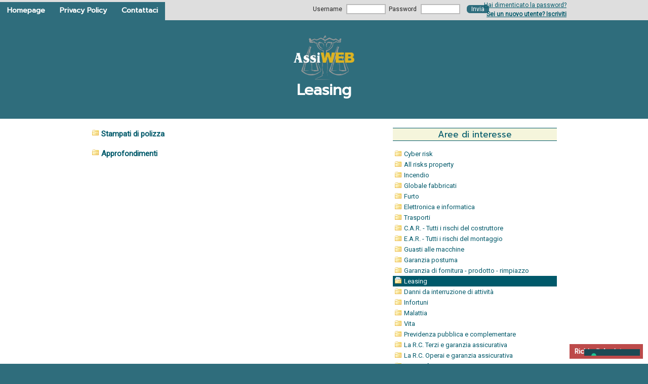

--- FILE ---
content_type: text/html; charset=utf-8
request_url: https://assiweb.net/node/26950/prodotti-assicurativi/leasing/
body_size: 12806
content:
<!DOCTYPE html PUBLIC "-//W3C//DTD XHTML 1.0 Strict//EN" "http://www.w3.org/TR/xhtml1/DTD/xhtml1-strict.dtd">
<html xmlns="http://www.w3.org/1999/xhtml" lang="it">
    <head>
<!-- Google Tag Manager -->
<script>(function(w,d,s,l,i){w[l]=w[l]||[];w[l].push({'gtm.start':
new Date().getTime(),event:'gtm.js'});var f=d.getElementsByTagName(s)[0],
j=d.createElement(s),dl=l!='dataLayer'?'&l='+l:'';j.async=true;j.src=
'https://www.googletagmanager.com/gtm.js?id='+i+dl;f.parentNode.insertBefore(j,f);
})(window,document,'script','dataLayer','GTM-WNGLVQ4');</script>
<!-- End Google Tag Manager -->
        <meta http-equiv="Content-type" content="text/html; charset=utf-8" />
        <meta name="viewport" content="width=device-width, initial-scale=1">
        <link rel="apple-touch-icon" href="/media/img/apple-touch-icon.png" />
        <link rel="shortcut icon" href="/media/img/favicon.ico" />
        <meta name="google-site-verification" content="MMDiVFV74uqOGR99b1IrIMMSOxmNrcsxCN5OBlLkMBM" />
        <meta property="og:title" content="Il Portale della Tecnica e della Formazione Assicurativa" />
        <meta property="og:image" content="http://assiweb.net/media/img/assiweb-icon.jpg"/>
        <title>AssiWEB - Leasing</title>
        
            <link rel="alternate" type="application/rss+xml" title="Feed (RSS 2.0)" href="/it/news/feeds/latest/" />
            
            
            <script type="text/javascript" src="/media/shadowbox-it/shadowbox.js"></script>
            
                <script type="text/javascript">
                    Shadowbox.init({
                        slideshowDelay: 3,
                        overlayOpacity: 0.6,
                        continuous: true,
                        players: ['img', 'iframe', 'html', 'swf'],
                        overlayColor: '#00596a'
                    });
                </script>
            
            <link rel="stylesheet" type="text/css" href="/media/shadowbox-it/shadowbox.css" />
            <link rel="stylesheet" type="text/css" href="/media/js/jquery-ui-1.11.4/jquery-ui.structure.min.css"/>
            <link rel="stylesheet" type="text/css" href="/media/js/jquery-ui-1.11.4/jquery-ui.min.css"/>
            <link rel="stylesheet" type="text/css" href="/media/djangolib/mimetypes.css"/>
            <link rel="stylesheet" type="text/css" href="/media/css/reset.css"/>
<link rel="stylesheet" type="text/css" href="/media/css/typography.css"/>
<link rel="stylesheet" type="text/css" href="/media/css/content.css"/>
<link rel="stylesheet" type="text/css" href="/media/css/forms.css"/>
<link rel="stylesheet" type="text/css" href="/media/css/tables.css"/>
<link rel="stylesheet" type="text/css" href="/media/css/admin.css"/>
<link rel="stylesheet" type="text/css" href="/media/css/assiweb.css"/>
            <!--[if lt IE 7]>
                <link rel="stylesheet" type="text/css" href="/media/css/ie6.css" />
            <![endif]-->
            <!--[if IE]>
                <style type="text/css">
                    body {
                        font-size: expression(screen.deviceXDPI > 96 ? 1000 / ((screen.deviceXDPI / 96) * 16) + "%" : "62.5%");
                    }
                    .nodeListing li {
                        zoom: 1;
                    }
                </style>
            <![endif]-->
            <link rel="stylesheet" type="text/css" href="/media/css/print.css" media="print"/>
            <script type="text/javascript" src="/media/js/mootools-core-1.3.2-full-compat-yc.js"></script>
<script type="text/javascript" src="/media/js/mootools-more-1.3.2.1.js"></script>
<script type="text/javascript" src="/media/js/swfobject.js"></script>
<script type="text/javascript" src="/media/js/djangobase.js"></script>
<script type="text/javascript" src="/media/js/ZeroClipboard.js"></script>
<script type="text/javascript" src="/media/js/assiweb.js"></script>
<script type="text/javascript" src="/media/js/sprintf.min.js"></script>

            <script type="text/javascript" src="/media/js/jquery.1.6.min.js"></script>
            <script type="text/javascript" src="/media/js/jquery-ui-1.11.4/jquery-ui.min.js"></script>

            
    <script type="text/javascript">
        window.addEvent('domready', function(){
            var preload = new Image();
            preload.src = "/media/img/layout/button_down.gif";
        });
    </script>

        


<script type="text/javascript">
var _iub = _iub || [];
_iub.csConfiguration = {"consentOnContinuedBrowsing":false,"floatingPreferencesButtonDisplay":"bottom-right","invalidateConsentWithoutLog":true,"perPurposeConsent":true,"siteId":2514569,"cookiePolicyId":14906215,"lang":"it","cookiePolicyUrl":"https://assiweb.net/media/assiweb/node/34540/generic_attachment/COOKIE_POLICY.pdf", "banner":{ "acceptButtonCaptionColor":"#FFFFFF","acceptButtonColor":"#0073CE","acceptButtonDisplay":true,"backgroundColor":"#FFFFFF","closeButtonDisplay":false,"customizeButtonCaptionColor":"#4D4D4D","customizeButtonColor":"#DADADA","customizeButtonDisplay":true,"explicitWithdrawal":true,"listPurposes":true,"position":"bottom","rejectButtonCaptionColor":"#FFFFFF","rejectButtonColor":"#0073CE","rejectButtonDisplay":true,"textColor":"#000000" }};
</script>
<script type="text/javascript" src="//cdn.iubenda.com/cs/iubenda_cs.js" charset="UTF-8" async></script>

    </head>
    <body class="">
    <!-- Google Tag Manager (noscript) -->
<noscript><iframe src="https://www.googletagmanager.com/ns.html?id=GTM-WNGLVQ4"
height="0" width="0" style="display:none;visibility:hidden"></iframe></noscript>
<!-- End Google Tag Manager (noscript) -->
        <div id="site-wrapper" class="">
            <div id="site-top" class="">
                <div id="header">
                    
                    <div id="header-body">
                        <img id="logo2" src="/media/img/layout/logo-assiweb-neg.png" alt="" title="AssiWEB"/>
                        <div id="site-tools">
                            <ul id="account-links">
                                
                                    <li></li>
                                    <!-- <li><a href="/accounts/login/" >Login</a></li> -->
                                
                            </ul>
                            
                                 <br /><br />
                            

                            <div id="site-search">
                                
                                    <form id="login-form-compact" class="borderless inline compact" action="/accounts/login/" method="post"><div style='display:none'><input type='hidden' name='csrfmiddlewaretoken' value='b644e6b91a43a25952f78e036f8cf6c7' /></div>
                                        <div class="field">
                                            <div class="fieldWidget">
                                                <label for="id_username_compact">Username</label>
                                                <input id="id_username_compact" name="username" type="text" size="20"/>&nbsp;
                                                <label for="id_password_compact">Password</label>
                                                <input id="id_password_compact" name="password" type="password" size="20"/>
                                                <input type="hidden" name="next" value="/" />
                                                <input id="login-compact-button" class="button" type="submit" value="Invia"/>
                                            </div>
                                        </div>
                                    </form>
                                    <a href="/accounts/password/reset/">Hai dimenticato la password?</a><br/>
                                    <a class="fullRegistrationButton" href="/accounts/register/">Sei un nuovo utente? Iscriviti</a>
                                    
                                
                            </div>

                            
                            <div id="social-links">
                            
                                <ul>
                                    <li id="linkedin-share-button" title="Condividi su LinkedIn">
                                        <script src="//platform.linkedin.com/in.js" type="text/javascript"></script>
                                        <script type="IN/Share" data-url="http://www.assiweb.net"></script>
                                    </li>
                                    <li id="facebook-share-button" title="Condividi su Facebook">
                                        <a href="http://www.facebook.com/sharer.php?u=http://www.assiweb.net" target="_blank">Condividi</a>
                                    </li>
                                </ul>
                            
                            </div>
                            

                        </div>
                        <div id="site-navigation-bg">
                            <ul id="site-navigation">
                                <li class="start"><a href="/" >Homepage</a></li>
                                <!-- <li><a href="/e-commerce/acquisti/" >Acquisti</a></li> -->
                                <li><a href="/privacy-policy/" >Privacy Policy</a></li>
                                <li class="end"><a href="/contacts/" >Contattaci</a></li>
                                
                            </ul>
                        </div>
                    </div>
                    
                </div>
            </div>

            <div id="privacyPolicyTag">
                <a title="Privacy Policy" id="cc-tag-button" href="#" class="privacyPolicyButton">
                    <span>Privacy Policy</span>
                </a>
            </div>

            <div id="site-body" class="">
                <div id="site-main">
                    <div id="content-wrapper-bg">

                        <div id="before-content">
                        
                        
                        </div>

                        <div id="content-wrapper">
                            
                            <div id="content-top" class="">
                                <ul id="breadcrumbs">
                                    <li class="start"><a href="/"><span class="assi">Assi</span><span class="web">WEB</span></a></li>
                                    
    
        <li><a href="/node/34537/area-tecnico-giuridica/">Materiale tecnico / giuridico</a></li>
    
        <li><a href="/node/257/area-tecnico-giuridica/prodotti-assicurativi/">Prodotti assicurativi</a></li>
    
    
    

                                </ul>
                                
                                
                            </div>
                            
                            <div id="content" class="">

                                
                                    
                                

                                

<h1>Leasing

</h1>



    
    
        <ul class="nodeListing">
        
            
                



<li class="mimetype  ">

    
        
            
                <a href="/node/839/area-tecnico-giuridica/stampati-di-polizza/">Stampati di polizza</a>
            
        
    
    
    
</li>

            
        
            
                



<li class="mimetype  ">

    
        
            
                <a href="/node/840/area-tecnico-giuridica/approfondimenti/">Approfondimenti</a>
            
        
    
    
    
</li>

            
        
        
            
        
            
        
        </ul>
    






                            </div>
                            <div id="content-bottom">
                                
                                
                            </div>
                        </div>
                        <div id="column-one" class="">

                            
    

<div id="portlet-node-navigation" class="portlet">
    
        
            <h3>Aree di interesse</h3>
        
    
    <div class="portletBody">
        <ul>
        
            
            <li class="   ">
                
                    <a href="/node/34490/area-tecnico-giuridica/cyber-risk/">Cyber risk</a>
                                    
            </li>
            
        
            
            <li class="   ">
                
                    <a href="/node/26939/area-tecnico-giuridica/all-risks-property/">All risks property</a>
                                    
            </li>
            
        
            
            <li class="   ">
                
                    <a href="/node/26940/area-tecnico-giuridica/incendio/">Incendio</a>
                                    
            </li>
            
        
            
            <li class="   ">
                
                    <a href="/node/26941/area-tecnico-giuridica/globale-fabbricati/">Globale fabbricati</a>
                                    
            </li>
            
        
            
            <li class="   ">
                
                    <a href="/node/26942/area-tecnico-giuridica/furto/">Furto</a>
                                    
            </li>
            
        
            
            <li class="   ">
                
                    <a href="/node/26943/area-tecnico-giuridica/elettronica-e-informatica/">Elettronica e informatica</a>
                                    
            </li>
            
        
            
            <li class="   ">
                
                    <a href="/node/26944/area-tecnico-giuridica/trasporti/">Trasporti</a>
                                    
            </li>
            
        
            
            <li class="   ">
                
                    <a href="/node/26945/area-tecnico-giuridica/car-tutti-i-rischi-del-costruttore/">C.A.R. - Tutti i rischi del costruttore</a>
                                    
            </li>
            
        
            
            <li class="   ">
                
                    <a href="/node/26946/area-tecnico-giuridica/ear-tutti-i-rischi-del-montaggio/">E.A.R. - Tutti i rischi del montaggio</a>
                                    
            </li>
            
        
            
            <li class="   ">
                
                    <a href="/node/26947/area-tecnico-giuridica/guasti-alle-macchine/">Guasti alle macchine</a>
                                    
            </li>
            
        
            
            <li class="   ">
                
                    <a href="/node/26948/area-tecnico-giuridica/garanzia-postuma/">Garanzia postuma</a>
                                    
            </li>
            
        
            
            <li class="   ">
                
                    <a href="/node/26949/area-tecnico-giuridica/garanzia-di-fornitura-prodotto-rimpiazzo/">Garanzia di fornitura - prodotto - rimpiazzo</a>
                                    
            </li>
            
        
            
            <li class="selected   ">
                
                    <span>Leasing</span>
                                    
            </li>
            
        
            
            <li class="   ">
                
                    <a href="/node/26951/area-tecnico-giuridica/danni-da-interruzione-di-attivita/">Danni da interruzione di attività</a>
                                    
            </li>
            
        
            
            <li class="   ">
                
                    <a href="/node/26952/area-tecnico-giuridica/infortuni/">Infortuni</a>
                                    
            </li>
            
        
            
            <li class="   ">
                
                    <a href="/node/26953/area-tecnico-giuridica/malattia/">Malattia</a>
                                    
            </li>
            
        
            
            <li class="   ">
                
                    <a href="/node/26954/area-tecnico-giuridica/vita/">Vita</a>
                                    
            </li>
            
        
            
            <li class="   ">
                
                    <a href="/node/26955/area-tecnico-giuridica/previdenza-pubblica-e-complementare/">Previdenza pubblica e complementare</a>
                                    
            </li>
            
        
            
            <li class="   ">
                
                    <a href="/node/26956/area-tecnico-giuridica/la-rc-terzi-e-garanzia-assicurativa/"> La R.C. Terzi e garanzia assicurativa</a>
                                    
            </li>
            
        
            
            <li class="   ">
                
                    <a href="/node/9827/area-tecnico-giuridica/la-rc-operai-e-garanzia-assicurativa/">La R.C. Operai e garanzia assicurativa</a>
                                    
            </li>
            
        
            
            <li class="   ">
                
                    <a href="/node/26957/area-tecnico-giuridica/rc-professionisti/">R.C. Professionisti</a>
                                    
            </li>
            
        
            
            <li class="   ">
                
                    <a href="/node/34175/area-tecnico-giuridica/rc-amministratori/">R.C. Amministratori</a>
                                    
            </li>
            
        
            
            <li class="   ">
                
                    <a href="/node/26958/area-tecnico-giuridica/rc-da-difetto-di-prodotto/">R.C. da difetto di prodotto</a>
                                    
            </li>
            
        
            
            <li class="   ">
                
                    <a href="/node/26959/area-tecnico-giuridica/rc-inquinamento/">R.C. Inquinamento</a>
                                    
            </li>
            
        
            
            <li class="   ">
                
                    <a href="/node/26960/area-tecnico-giuridica/rc-veicoli-e-natanti/">R.C. Veicoli e natanti</a>
                                    
            </li>
            
        
            
            <li class="   ">
                
                    <a href="/node/26961/area-tecnico-giuridica/ard-o-cvt/">ARD o CVT</a>
                                    
            </li>
            
        
            
            <li class="   ">
                
                    <a href="/node/26962/area-tecnico-giuridica/cauzioni/">Cauzioni</a>
                                    
            </li>
            
        
            
        
            
            <li class="   ">
                
                    <a href="/node/18271/area-tecnico-giuridica/glossario-giuridico-e-assicurativo-in-generale/">Glossario giuridico e assicurativo in generale</a>
                                    
            </li>
            
        
            
            <li class="   ">
                
                    <a href="/node/12380/area-tecnico-giuridica/termini-italiano-inglese/">Termini italiano-inglese</a>
                                    
            </li>
            
        
            
        
        </ul>
    </div>
</div>


                        </div>
                    </div>
                </div>
            </div>
            <div id="site-bottom">
                
                <div id="footer">
                    <p>
                        <strong>Assiweb</strong> - Copyright &copy; 2009-2026 Amati Consulenze - Modena, Italy - Fax: 059 8672209 -
                        e-mail: <a href="mailto:amati@assiweb.net">amati@assiweb.net</a>
                    </p>
                </div>
                
            </div>
            <div class="dialogs">
                
<div id="privacyPolicyDialog" title="Privacy Policy">
<h4>Informativa</h4><br />

<p>Questa Applicazione raccoglie alcuni Dati Personali dei propri Utenti.</p>

<br /><h4>Titolare del Trattamento dei Dati</h4><br />

Amati Consulenze<br />
via Begarelli 13<br />
41121 Modena<br />

amaticonsulenze@tin.it<br />

<br /><h4>Tipologie di Dati raccolti</h4><br />

<p>Fra i Dati Personali raccolti da questa Applicazione, in modo autonomo o tramite terze parti, ci sono: Cookie e Dati di utilizzo.</p>

<p>I Dati Personali possono essere inseriti volontariamente dall’Utente, oppure raccolti in modo automatico durante l'uso di questa Applicazione.</p>
<p>L’eventuale utilizzo di Cookie - o di altri strumenti di tracciamento - da parte di questa Applicazione o dei titolari dei servizi terzi utilizzati da questa Applicazione, ove non diversamente precisato, ha la finalità di identificare l’Utente e registrare le relative preferenze per finalità strettamente legate all'erogazione del servizio richiesto dall’Utente.</p>
<p>Il mancato conferimento da parte dell’Utente di alcuni Dati Personali potrebbe impedire a questa Applicazione di erogare i propri servizi.</p>

<p>L'Utente si assume la responsabilità dei Dati Personali di terzi pubblicati o condivisi mediante questa Applicazione e garantisce di avere il diritto di comunicarli o diffonderli, liberando il Titolare da qualsiasi responsabilità verso terzi.</p>

<br /><h4>Modalità di trattamento</h4><br />

<p>Il Titolare tratta i Dati Personali degli Utenti adottando le opportune misure di sicurezza volte ad impedire l’accesso, la divulgazione, la modifica o la distruzione non autorizzate dei Dati Personali.</p>
<p>Il trattamento viene effettuato mediante strumenti informatici e/o telematici, con modalità organizzative e con logiche strettamente correlate alle finalità indicate. Oltre al Titolare, in alcuni casi, potrebbero avere accesso ai Dati categorie di incaricati coinvolti nell’organizzazione del sito (personale amministrativo, commerciale, marketing, legali, amministratori di sistema) ovvero soggetti esterni (come fornitori di servizi tecnici terzi, corrieri postali, hosting provider, società informatiche, agenzie di comunicazione) nominati anche, se necessario, Responsabili del Trattamento da parte del Titolare. L’elenco aggiornato dei Responsabili potrà sempre essere richiesto al Titolare del Trattamento.</p>

<br />
</div>


                

<div id="simpleRegistrationDialog" title="Registrazione nuovo utente">

    <div class="dialog-message"></div>

    
        
    
    

    <form id="registration-simple_registration_form" action="/accounts/simple-registration/" class="borderless smartform" method="post"><div style='display:none'><input type='hidden' name='csrfmiddlewaretoken' value='b644e6b91a43a25952f78e036f8cf6c7' /></div>

        <fieldset>               
            <legend>Dati Utilizzatore</legend>
            
                
                    
<div class="field field-first_name  required  ">
    
    
        <label for="id_first_name">Nome *</label>
        <div class="fieldWidget ">
            <input id="id_first_name" maxlength="30" type="text" name="first_name" size="30" />
            
            <div class="fieldHelp">
                Max. 30 caratteri
            </div>
            
        </div>
    
</div>

                
                    
<div class="field field-last_name  required  ">
    
    
        <label for="id_last_name">Cognome *</label>
        <div class="fieldWidget ">
            <input id="id_last_name" maxlength="30" type="text" name="last_name" size="30" />
            
            <div class="fieldHelp">
                Max. 30 caratteri
            </div>
            
        </div>
    
</div>

                
                    
<div class="field field-title    ">
    
    
        <label for="id_title">Titolo</label>
        <div class="fieldWidget ">
            <input id="id_title" maxlength="30" type="text" name="title" size="30" />
            
            <div class="fieldHelp">
                Max. 30 caratteri
            </div>
            
        </div>
    
</div>

                
                    
<div class="field field-email  required  ">
    
    
        <label for="id_email">Indirizzo email *</label>
        <div class="fieldWidget ">
            <input id="id_email" type="text" name="email" size="50" />
            
            <div class="fieldHelp">
                Per completare la registrazione é necessario fornire un indirizzo funzionante.
            </div>
            
        </div>
    
</div>

                
            
        </fieldset>
        <fieldset>
            <legend>Dati di accesso</legend>
            
                
                    
<div class="field field-username  required  ">
    
    
        <label for="id_username">Username *</label>
        <div class="fieldWidget ">
            <input id="id_username" maxlength="30" type="text" name="username" size="30" />
            
            <div class="fieldHelp">
                Max. 30 caratteri (usa solo caratteri alfanumerici, come lettere e numeri, senza spazi).
            </div>
            
        </div>
    
</div>

                
                    
<div class="field field-password1  required  ">
    
    
        <label for="id_password1">Password *</label>
        <div class="fieldWidget ">
            <input type="password" name="password1" id="id_password1" />
            
            <div class="fieldHelp">
                Almeno 8 caratteri (é permesso utilizzare qualunque tipo di carattere)
            </div>
            
        </div>
    
</div>

                
                    
<div class="field field-password2  required  ">
    
    
        <label for="id_password2">Conferma password *</label>
        <div class="fieldWidget ">
            <input type="password" name="password2" id="id_password2" />
            
        </div>
    
</div>

                
            
        </fieldset>

        <fieldset>
            <legend>Dati azienda</legend>
            
                
                    
<div class="field field-vat_id2  required  ">
    
    
        <label for="id_vat_id2">Partita IVA *</label>
        <div class="fieldWidget ">
            <input id="id_vat_id2" maxlength="64" type="text" name="vat_id2" size="40" />
            
        </div>
    
</div>

                
                    
<div class="field field-company2  required  ">
    
    
        <label for="id_company2">Nome della società *</label>
        <div class="fieldWidget ">
            <input id="id_company2" maxlength="255" type="text" name="company2" size="40" />
            
        </div>
    
</div>

                
            
        </fieldset>

        

    </form>

</div>

            </div>
        </div>

        <a id="help" href="https://assiweb.net/node/35018/assistenza/" target="_blank">
            <button>Richiedi Assistenza</button>
        </a>
        
        <form id="csrf-form" method="post" action="" style="display: none;"><div style='display:none'><input type='hidden' name='csrfmiddlewaretoken' value='b644e6b91a43a25952f78e036f8cf6c7' /></div>
        </form>
        
        <!-- Facebook Pixel Code removed
        <script>
        !function(f,b,e,v,n,t,s)
        {if(f.fbq)return;n=f.fbq=function(){n.callMethod?
        n.callMethod.apply(n,arguments):n.queue.push(arguments)};
        if(!f._fbq)f._fbq=n;n.push=n;n.loaded=!0;n.version='2.0';
        n.queue=[];t=b.createElement(e);t.async=!0;
        t.src=v;s=b.getElementsByTagName(e)[0];
        s.parentNode.insertBefore(t,s)}(window,document,'script',
        'https://connect.facebook.net/en_US/fbevents.js');
         fbq('init', '206067119844993');
        fbq('track', 'PageView');
        </script>
        <noscript>
         <img height="1" width="1"
        src="https://www.facebook.com/tr?id=206067119844993&ev=PageView
        &noscript=1"/>
        </noscript>
        removed End Facebook Pixel Code -->


        

        <!-- <script src="/media/js/jquery.cookiesdirective.js"></script> -->

        <link href="/media/css/simple_registration.css" type="text/css" media="all" rel="stylesheet" />
<script type="text/javascript" src="/media/js/simple_registration.js"></script>
<script type="text/javascript" src="/media/js/jquery.form.js"></script>

        <script type="text/javascript">
            //no conflict jquery
            jQuery.noConflict();
            (function($){

                $(document).ready(function() {

                    
                    

                    // Cookie setting script wrapper
                    /*
                    var cookieScripts = function () {
                    
                        $("#privacyPolicyTag").animate({
                          opacity:'1'
                        },2000);
                    };

                    $.cookiesDirective({
                        privacyPolicyUri: 'my-privacy-policy.html',
                        explicitConsent: false,
                        scriptWrapper: cookieScripts,
                        position: 'bottom'
                    });

                    $(".privacyPolicyButton").click(function (e) {
                        e.preventDefault();
                        //$("#privacyPolicyDialog").modal('show');
                        $("#privacyPolicyDialog").dialog({
                            width: 500,
                            height: 400
                        });
                    });
                    */
                    simple_registration_dialog = initializeSimpleRegistrationDialog();
                    $(".simpleRegistrationButton").click(function (e) {
                        e.preventDefault();
                        simple_registration_dialog.dialog("open");
                    });

                    
                    

                });
            })(jQuery);
        </script>
<!-- before body end -->
<script type="text/javascript">// <![CDATA[
console.log("test02");
//adds for simple-login page in case the user gets here to renew his services
if(window.location.pathname == "/simple-login/"){
  if(window.location.href.indexOf("rinnovo") > -1){
     jQuery("p.notice").html("Per rinnovare i servizi del sito è necessario effettuare il login.<br>Inserite le vostre credenziali.");
     jQuery("h1").text("Richiesta autenticazione");
     jQuery(".resetPasswordInstructions").next().hide();
     jQuery(".resetPasswordInstructions").next().next().hide();
     jQuery(".resetPasswordInstructions").next().next().next().hide();
     jQuery(".resetPasswordInstructions").next().next().next().next().hide();    
  }
}

//adds for course-personal-page
if(window.location.pathname.indexOf("courses/course-personal-page") > -1 || window.location.pathname.indexOf("/courses/course/") > -1){

jQuery('head').append(`<style type="text/css">             
div#survey-form-wrapper {
    border: 0;
    box-shadow: none;
    padding: 0;
}

.field_wrapper.field_wrapper_job, .field_wrapper_job_other, .field_wrapper_job_title, .field_wrapper_comments, .field_wrapper_suggestions{
    display:none;
}

#survey-form .formActions input.button {
    border: 0!important;
    background: #1B4049!important;
    text-decoration: none;
    margin: 0;
    padding: 10px 30px;
    color: #1B4049;
    box-shadow: none;
    color: #fff!important;
    font-size: 1.4em!important;
}

</style>`);

console.log("test5");
}

//nascondere aree di interesse in area tecnico giuridica
if(window.location.pathname == "/node/34537/area-tecnico-giuridica/"){
jQuery('head').append(`<style type="text/css">             
#column-one {
    display: none!important;
}

div#content-wrapper {
    width: 100%!important;
}

</style>`);
}

//global
jQuery('head').append(`<style type="text/css"> 
@media only screen and (max-width: 600px){ 

      .homepage #logo2 {
          width: 110px;
      }
      
      #wow_content h2 {
          font-size: 2em;
          margin-bottom: 0;
      }
  
      #menuToggle
      {
        display: block;
        position: relative;
        top: 50px;
        right: 50px;        
        z-index: 1;
        -webkit-user-select: none;
        user-select: none;
      }
      
      #menuToggle input
      {
        display: block;
        width: 40px;
        height: 32px;
        position: absolute;
        top: -7px;
        left: -5px;
        cursor: pointer;
        opacity: 0; /* hide this */
        z-index: 2; /* and place it over the hamburger */        
        -webkit-touch-callout: none;
      }

    #menuToggle span
    {
      display: block;
      width: 33px;
      height: 4px;
      margin-bottom: 5px;
      position: relative;
      
      background: #fff;
      border-radius: 3px;
      
      z-index: 1;
      
      transform-origin: 4px 0px;
      
      transition: transform 0.5s cubic-bezier(0.77,0.2,0.05,1.0),
                  background 0.5s cubic-bezier(0.77,0.2,0.05,1.0),
                  opacity 0.55s ease;
    }
    
    #menuToggle span:first-child
    {
      transform-origin: 0% 0%;
    }
    
    #menuToggle span:nth-last-child(2)
    {
      transform-origin: 0% 100%;
    }
    
    #menuToggle input:checked ~ span
    {
      opacity: 1;
      transform: rotate(45deg) translate(-2px, -1px);
      background: #232323;
    }
    
    #menuToggle input:checked ~ span:nth-last-child(3)
    {
      opacity: 0;
      transform: rotate(0deg) scale(0.2, 0.2);
    }
    
    #menuToggle input:checked ~ span:nth-last-child(2)
    {
      transform: rotate(-45deg) translate(0, -1px);
    }
    
    
    #site-navigation-bg{
      top: 40px!important;
    }    
    
    div#site-search{
      display: none;
    }
} 

button.cta {
    border: 3px solid #1b4954!important;
    transition: background-color .3s ease;
    background-color: #e8d8a0!important;
    color: #1b4954!important;
    font-size: 1.1em;
}

button.cta:hover{
    background-color: #1b4954!important;
    color: #fff!important;
}

div#content {
    border: 0!important;
}


</style>`);

//home only
if(window.location.pathname == "/"){
jQuery(document).ready(function() {
jQuery("p.intro a").text("Iscrizione gratuita al sito");
//jQuery("#home-tab-1").after('<div class="tab-content content-border" style="border-color: orange!important;min-height:auto;"><p class="title" style="margin-bottom: 0;font-size: 1.8em;"><strong style="color: #00596a;">Programma gratuito di studio per l’esame IVASS - </strong>ai fini dell’iscrizione alla sezione A o B del RUI. <a href="https://assiweb.net/node/35013/programma-di-studio-per-lesame-ivass/" target="_blank">Vedi</a><br><br><a href="https://elearning.assiweb.net/" style="font-size: 0.7em;"><button>Accedi</button></a></p></div>');
});


jQuery('head').append(`<style type="text/css">    
/*
.intro a:last-child {
   animation: blinkingBackground 2s infinite;
color: #e8d8a0!important
}
*/
p.intro {
    font-size: 1.7em;
}

p.intro a {
    font-size: 1em;
}

p.iso_cert {
    margin-top: 20px;
    margin-bottom: 20px;
    font-size: 2em;
    font-style: italic;
    color: #e8d8a0;
}

.assiweb_block {
    width: 50%;
    margin-left: 25%;
    margin-right: 25%;
    margin-top: 72px;
    margin-bottom: 20px;
}

.assiweb_block #logo2 {
    width: 120px;
    margin-top: 0;
    vertical-align: middle;
    margin-bottom: 0;
}

#wow_content .assiweb_block h2 {
    width: 310px;
    font-size: 2em;
    top: initial;
    vertical-align: middle;
    text-align: left;
    margin-bottom: 0;
    padding-left: 30px;
    line-height: 1.3em;
}

#site-body div#wow_content {
    height:385px;
}

div#wow_content .assiweb-block{
margin-top: 72px;
}

.homepage #site-body {
    margin-top: 384px!important;
}

ul#site-navigation {
    top: 440px!important;
}

.intro a {
    border: 3px solid #1b4954!important;
    transition: background-color .3s ease;
    /*background-color: #e8d8a0!important;*/
    color: #1b4954;
    letter-spacing: -.2px;
    font-family: Prompt, sans-serif!important;
    text-decoration: none;
    font-size: 0.8em;
    padding: 0.3em 0.8em 0.3em 0.8em;
    font-weight: bold;
}

.intro a:hover {
    background-color: #1b4954!important;
    /*color: #e8d8a0!important;*/
}

#site-navigation .btn-neg{
	animation: blinkingBackground 1.2s infinite;
}
@keyframes blinkingBackground{
	0%{ box-shadow: 0 0 15px 6px #e1c76b;}
	50%{ box-shadow: 0 0 5px 1px #e1c76b;}
	100%{ box-shadow: 0 0 15px 6px #e1c76b;}
}


/*
@keyframes blinkingBackground{
	0%{ background-color: #e8d8a0;}
	50%{ background-color: #dbb941;}
	100%{ background-color: #e8d8a0;}
}
*/
/*
@keyframes blinkingBackground{
	0%{ background-color: #e8d8a0;color:#1b4954;}
	50%{ background-color: #1b4954;color:#e8d8a0;}
	100%{ background-color: #e8d8a0;color:#1b4954;}
}
*/

#site-navigation .btn-neg:hover{
	animation: none;
}

@media only screen and (max-width: 600px){   
    #home-tabs ul#site-navigation {
        height: 215px!important;
    }
    
    #site-navigation-bg{
      top: 40px!important;
    }
    
    .homepage #logo2 {
        margin-top: 100px;
    }
}                                


</style>`);

jQuery(document).ready(function() {
    jQuery('#site-navigation .btn-neg').attr('href','/news');

jQuery("#wow_content h2").detach();
jQuery("#wow_content #logo2").detach();

jQuery("#wow_content ").prepend('<div class="assiweb_block"><img id="logo2" src="/media/img/layout/logo-assiweb-neg.png" alt="" title="AssiWEB"><h2>Il Portale della Tecnica e <br>della Formazione Assicurativa</h2></div>');

//jQuery("#wow_content .centered_content").prepend('<p class="iso_cert">Azienda certificata ISO 9001:2015 per servizi di progettazione ed erogazione di corsi professionali</p>');

});
}

//custom message on news access policy
if(window.location.search.contains("/news/")){
jQuery("a:contains('Clicca qui per acquistare un abbonamento valido per questa sezione')").text("Acquista un abbonamento annuo alle news al costo di € 50 + IVA").attr("style","color:#0000C0!important");
}

//adds for news pages
if(window.location.pathname.indexOf("news") > -1){

jQuery('head').append(`<style type="text/css">             
#column-one {
    display: none!important;
}

div#content-wrapper {
    width: 100%!important;
}

</style>`);

  jQuery(document).ready(function() {
/*
    jQuery('#portlet-blog-categories h3').html('Aree del Sito');
    jQuery('#portlet-blog-categories .portletBody').html(`
    <a style="font-weight: bold;font-size: 1.2em;padding-left: 5px;" href="/#home-tab-1">Area Formazione</a><br>
    <a style="font-weight: bold;font-size: 1.2em;padding-left: 5px;" href="/#home-tab-2">Area Tecnica - Giuridica</a><br>
    <a style="font-weight: bold;font-size: 1.2em;padding-left: 5px;" href="/#home-tab-3">Consulenza ai clienti - SimpleIDD</a><br>
    <a style="font-weight: bold;font-size: 1.2em;padding-left: 5px;" href="/#home-tab-4">Confronto prodotti</a><br>
    <a style="font-weight: bold;font-size: 1.2em;padding-left: 5px;" href="/#home-tab-5">Compliance</a><br>
    `);
 */   
    //targeting only single news page
  
    if(window.location.pathname != "/news/"){
      jQuery('.pagination a.other').attr('href','/news').text('Torna alle News');
      //jQuery('.pagination').hide();   
      //jQuery('.pagination').prev().hide();  
      console.log("test0");
      if(jQuery("#user-profile").length){
      console.log("test1");
      var acquisti = [];
      fetch('https://assiweb.net/15d6c2ee1cf1775e/api/acquisti/'+jQuery("#user-profile").data("userid")+'/')
        .then(response => response.json())
        .then(data => {data.forEach(function(a){acquisti = acquisti.concat(a.articoli);console.log(a.articoli)});
        var asw_allowed = false;
        acquisti.forEach(function(d){if(d.enabled == true){
          if(d.sezione == 8 || d.sezione == 6 ||  d.sezione == 4 ){
             console.log("found", d);
             asw_allowed = true;
          }else{
             console.log("not found", d);
          }
        }});
        console.log("test2", asw_allowed);
        if(!asw_allowed){
          var asw_url = "https://assiweb.net/accounts/login/?next=" + window.location.pathname;
          window.location.href=asw_url;
        }
      });
      
      console.log(acquisti);
      }else{
      //https://assiweb.net/accounts/login/?next=/node/34491/area-tecnico-giuridica/la-polizza-cyber-risk/
      var asw_url = "https://assiweb.net/accounts/login/?next=" + window.location.pathname;
      window.location.href=asw_url;
      }
      
    }

    
  });
}

//ecommerce checkout only
if(window.location.pathname == "/e-commerce/acquisti/"){
var url = new URL(window.location.href);
var p = url.searchParams.get("private");
if(p == "areabroker"){
jQuery("img#logo2").attr("src","https://assiweb.net/media/img/layout/logo_assiweb.jpg").attr("style", "left:-260px;mix-blend-mode: multiply;");
jQuery("img#logo2").after("<img style='position: absolute;top: 70px;left: 260px;right: 0;margin-right: auto;margin-left: auto;mix-blend-mode: multiply;' src='https://assiweb.net/media/img/layout/areabroker_small.png'>");
jQuery("#site-top").attr("style","background-color:#f5f5f5");
jQuery("body").attr("style","background-color:#f5f5f5");
jQuery("h1").first().attr("style", "color:#2E6B7C");
jQuery("div#site-body").attr("style","background-color:#f5f5f5");
jQuery("div#site-main").attr("style","background-color:#f5f5f5");

console.log("private areabroker42"); 

//jQuery(document).ready(function() {
 console.log("private ready");
jQuery("#courses-block .fieldWidget li:contains(\"Webinar\")").hide();
jQuery("#content > h1:first-child").text("Iscrizione ai corsi");
jQuery("#acquisti-form h1").first().text("Corsi in webinar o in presenza");
//var ul = jQuery("#courses-block ul")[0];
//Array.from(ul.getElementsByTagName("LI"))
//.sort((a, b) => a.textContent.substring(20).localeCompare(b.textContent.substring(20)))
//.forEach(li => ul.appendChild(li)); 
console.log("test1");                                                     
let group_courses = [];
courses_group.forEach((element) => {
    group_courses[element[0]] = [].concat(group_courses[element[0]],element[1]);
});

//console.log(group_courses);
console.log("test2");
let courses_html = "<div class='fieldWidget'>";
Object.entries(group_courses).forEach((group_course) => {
course_name_html = group_course[0].replace("(", "<br>(");
courses_html = courses_html + "<h4 style='margin-top:20px;margin-bottom:10px'>"+course_name_html+"</h4><ul>";
//console.log(group_course[1]);

    group_course[1].forEach((gc) => {
       if(gc !== undefined){
          //var jcourse_li = jQuery("#courses-block input[value="+gc+"]").parent().parent().parent();
          //console.log(jQuery("#courses-block input[value="+gc+"]").parent().parent());
          var course_li = "<li>" + jQuery("#courses-block input[value="+gc+"]").parent().parent().html() + "</li>";    
          jQuery("#courses-block input[value="+gc+"]").parent().parent().detach();
          if(course_li != null)courses_html = courses_html + course_li;
        }
    });
courses_html = courses_html + "</ul>";

});

courses_html = courses_html + "</div>";
jQuery("#courses-block").append(courses_html);
//console.log(courses_html);
sortList();

jQuery("#id_target_user").change(function(){
jQuery("#courses-block li > label").each(function(){this.style.display = 'inline'});
var acquisti = [];
fetch('https://assiweb.net/15d6c2ee1cf1775e/api/acquisti/'+jQuery("#id_target_user").val()+'/')
  .then(response => response.json())
  .then(data => {data.forEach(function(a){acquisti = acquisti.concat(a.articoli);console.log(a.articoli)});acquisti.forEach(function(d){if(d.corso != null){if(document.querySelectorAll("input[value='"+d.corso+"']")[0] != undefined)document.querySelectorAll("input[value='"+d.corso+"']")[0].parentElement.style.display = 'none'}})});
});
jQuery("#id_target_user").change();


jQuery("#acquisti-form").submit(function(){jQuery("input[value=Acquista]").attr("disabled", true)});


//}) end ready
jQuery('head').append(`<style type="text/css">       
 #courses-block legend {
    display: none;
}
     
#column-one {
    display: none!important;
}

div#content-wrapper {
    width: 100%!important;
}

#elearning-block, #section_3, #section_4, #section_6, #section_7, #section_8, #convention-block, #acquisti-form > h1:nth-child(5),#acquisti-form > h1:nth-child(10){
    display: none;
}
</style>`);
jQuery("#elearning-block").prev().hide();
}else{
jQuery('head').append(`<style type="text/css">             
#courses-block{
    display: none;
}
/*
#acquisti-form > h1:nth-child(3) {
    display: none;
}
*/
</style>`);

if(jQuery("#courses-block:contains('Webinar')").length){
  jQuery("#acquisti-form h1").first().attr("style","display: block;color:#fbff00");
  jQuery("#courses-block legend").first().text("Partecipa in diretta");
  jQuery("#courses-block .fieldWidget li").hide();
  jQuery("#courses-block .fieldWidget li:contains('Webinar')").show();
  jQuery("#courses-block").prev().text('Webinar');
  jQuery("#courses-block").show();
  //jQuery("#courses-block").prev().show();
  
  jQuery("#courses-block li label:contains('Webinar')").each(function(){
    var webinartitle = jQuery(this).html();
    webinartitle = webinartitle.replace("Webinar - ", "Webinar - <b>"); 
    jQuery(this).html(webinartitle + "</b> (50 €)");
  });
}
}
jQuery("label[for=id_section_4_0]").first().html("Opzioni disponobili - <span style='font-weight:bold;color:#2E6B7C;'>Abbonamento Annuale</span>");
jQuery("label[for=id_section_6_0]").first().html("Opzioni disponobili - <span style='font-weight:bold;color:#2E6B7C;'>Abbonamento Annuale</span>");
jQuery("#section_8 .fieldWidget").first().after("<br><b>Nota:</b> il servizio news è gratuito per gli abbonati delle aree del sito annuali");
//jQuery("#section_8").detach().insertAfter("#elearning-block");
jQuery("#elearning-block").prev().text("Area formazione professionale");
jQuery("#elearning-block legend").before("<legend style=\"color: red;font-size: 1em;font-weight: normal;font-style: normal;line-height: normal;margin-bottom: 10px;\">Si comunica che, a far data <strong>dal 1^ aprile 2024</strong>, l&rsquo;area inerente i corsi verr&agrave; interrotta.<br />I relativi attesati riguarderanno unicamente i corsi svolti fino a tale data.</legend>");
jQuery('head').append(`<style type="text/css">       

form#acquisti-form h1 {
    margin-bottom: 0!important;
}

form fieldset {
    margin-top: 0.5em!important;
}

#section_8 h3, #section_8 p, #section_4 h3, #section_4 p, #section_6 h3, #section_6 p  {
    display: none;
}
      
.section .fieldWidget {
    width: 100%;
}

form#acquisti-form .field label {
    width: 30em !important;
}
</style>`);

}

//registration only
if(window.location.pathname == "/accounts/register/"){
jQuery('head').append(`<style type="text/css">             
#column-one {
    display: none!important;
}

div#content-wrapper {
    width: 100%!important;
}

</style>`);     

(function() {
    var origOpen = XMLHttpRequest.prototype.open;
    XMLHttpRequest.prototype.open = function() {
        console.log('request started!');
        this.addEventListener('load', function() {
            //console.log(this.status);
            console.log('request completed!', this.status);
            if(this.status == 200){
              //the company is found, already exists, disabling all inputs
              console.log(JSON.parse(this.response));
              var company = JSON.parse(this.response).companies[0];
              console.log("company", company);
              jQuery("#id_company").val(company.name);
              jQuery("#id_tax_code").val(company.tax_code);
              jQuery("#id_street_type").val(company.street_type);
              jQuery("#id_address").val(company.address);
              jQuery("#id_zipcode").val(company.zipcode);
              jQuery("#id_city").val(company.city);   
              jQuery("#id_province").val(company.province_pk);
              jQuery("#id_phone_number").val(company.phone_number);
              jQuery("#id_company_email").val(company.email);
              jQuery("#id_confirm_company_email").val(company.email);
              jQuery("#id_company_pec").val(company.pec);
              jQuery("#id_company_sdi").val(company.sdi);
              jQuery("#registration-form > fieldset:first input:not(input#id_vat_id), #registration-form > fieldset:first select").attr("disabled","disabled");
            }else{
              if(this.status == 404){
                jQuery("#registration-form > fieldset:first input:not(input#id_vat_id), #registration-form > fieldset:first select").removeAttr("disabled");
                jQuery("#registration-form > fieldset:first input:not(input#id_vat_id), #registration-form > fieldset:first select").val("");
              }
            }
            //console.log(this.readyState); //will always be 4 (ajax is completed successfully)
            //console.log(this.responseText); //whatever the response was
        });
        origOpen.apply(this, arguments);
    };
})();

jQuery("#registration-form input.button[type=submit]").click(function(){jQuery("#registration-form > fieldset:first input:not(input#id_vat_id), #registration-form > fieldset:first select").removeAttr("disabled");});

console.log('test4');
}


if(window.location.pathname.indexOf("tests/testreport") > -1 ){

jQuery('head').append(`<style type="text/css">             
input.disabled{
    cursor: not-allowed;
    pointer-events: none;
    background-color: #efefef;
}

</style>`);


jQuery(document).ready(function() {
if(jQuery("#quiz-header tbody tr td").length){
jQuery("#id_company").val(jQuery("#quiz-header tbody tr td").first().text().trim()).addClass("disabled");
var names = jQuery("#quiz-header tbody tr td").eq(1).text().trim();
var first_name = names.split(' ')[0];
var last_name = names.replace(first_name + ' ', '');
jQuery("#id_first_name").val(first_name).addClass("disabled");
jQuery("#id_last_name").val(last_name).addClass("disabled");
}
});
}


setTimeout(function(){
jQuery(document).ready(function() {
    // Funzione per eseguire lo script solo se l'URL è /accounts/register/#quick
    function isQuickRegistrationPage() {
        var currentPath = window.location.pathname;
        var currentHash = window.location.hash;

        // Normalizza il percorso per assicurarsi che termini con una barra
        if (!currentPath.endsWith('/')) {
            currentPath += '/';
        }

        return currentPath === "/accounts/register/" && currentHash === "#quick";
    }

    // Verifica se siamo sulla pagina desiderata
    if (isQuickRegistrationPage()) {
        // Definisci le regole CSS da inserire su una sola riga
        var cssRules = "form .fieldWidget {max-width: calc(100vw - 70px);} form .fieldWidget input {max-width: calc(100vw - 100px);} .ui-dialog-titlebar { display: none; } .ui-widget-content { background: #fff; } #simpleRegistrationDialog { height: auto!important; } .ui-resizable-handle { display: none; } .ui-dialog.ui-widget { max-width: 100% !important; width: 900px !important; height: auto!important; top: 0 !important; } .ui-dialog-buttonset .ui-button:nth-child(2) { display: none; } .ui-dialog .ui-dialog-buttonpane .ui-dialog-buttonset { float: left; } button.ui-button.ui-widget.ui-state-default.ui-corner-all.ui-button-text-only { background: #1b4954; color: #fff; border: 0; border-radius: 0; } .formIntro { display: none; }";
        
        // Crea un elemento <style> e inserisci le regole CSS
        var styleTag = jQuery("<style>").prop("type", "text/css").html(cssRules);
        
        // Aggiungi il tag <style> all'head del documento
        jQuery("head").append(styleTag);
                    
        // Seleziona l'elemento padre di #simpleRegistrationDialog
        var elementoPadre = jQuery("#simpleRegistrationDialog").parent();
        var registrationForm = jQuery("#registration-form");
        
        if(elementoPadre.length && registrationForm.length) {
            // Sostituisce #registration-form con l'elemento padre
            registrationForm.replaceWith(elementoPadre);
            
            // Applica gli stili specificati all'elemento padre
            elementoPadre.css({
                "left": "0px",
                "border": "0px",
                "box-shadow": "none",
                "background-color": "rgb(255, 255, 255)",
                "position": "relative",
                "display": "block",
                "height": "650px" // Aggiunto in base al codice precedente
            });
        } else {
            console.warn("Elemento padre di #simpleRegistrationDialog o #registration-form non trovato.");
        }
    }
});



if(window.location.pathname == "/"){
jQuery(document).ready(function() {

jQuery('head').append(`<style type="text/css"> 
.homepage #site-main .intro a {position: absolute;top: 70px;font-size: 0.9em;right: 10%;box-shadow: 0px 7px 10px 0px #000000;border: 0!important;}                                                            
.homepage #home-tabs ul#site-navigation {display: none;}
.homepage div#site-main {width: 100%!important;padding: 0!important;background: #2f6d7d;}
.homepage #site-body {margin-top: 7px!important;}
.homepage .home-tabs .tab-content {margin: 1.3em 0;border: 15px solid #e8d8a0;}
.homepage div#home-tabs {background: #2f6d7c;}
.homepage img#logo2 {vertical-align: middle;margin-top: 0;max-width: 120px;}
.homepage #wow_content h2 {font-size: 2.1em;max-width: 300px;text-align: left;margin-bottom: 30px;}
.homepage p.cert {font-size: 1.35em;font-style: italic;color: #e8d8a0;margin-bottom: 20px;}
.homepage div#home-tabs-wrapper-nomenu {margin-top: 288px;}
.homepage #portlet-intro h3 {font-size: 1.8em;background-color: #e8d8a0!important;display: inline;text-align: center;padding: 15px;border-radius: 0 0 15px 15px;position: absolute;margin-top: -11px;box-shadow: 0px 7px 10px 0px #000000;transform: translate(-50%, -50%);}
.homepage #portlet-intro {text-align: center;min-height: 135px;}
.homepage #portlet-intro .portletBody {text-align: left;margin-top: 60px;}
.homepage .portletBody .btn-wrapper {width: 250px;position: absolute;right: 5%;margin-top: -60px;}
.homepage .btn-wrapper a:first-child button {background-color: #e8d8a0!important;color: #1b4954;margin-bottom: 15px!important;box-shadow: 0px 7px 10px 0px #000000;}
.homepage #site-body div#wow_content {height: 330px;}
@media only screen and (max-width: 600px) {
.homepage ul#site-navigation {top: -39px!important;position: absolute;width: 100%;background-color: #2f6d7c;}
.homepage #site-main .intro a {top: 305px;margin-right: 15%;transform: translate(-50%, -50%);right: 0!important;}
.homepage .assiweb_block {width: 100%;margin-left: 0;margin-right: 0;margin-top: 50px;}
.homepage .assiweb_block img#logo2 {max-width: 80px;}
.homepage #wow_content h2 {font-size: 2.1em;max-width: 230px;font-size: 1.6em;padding-left: 10px;padding-right: 0;margin-bottom: 0;}
.homepage p.cert {font-size: 0.9em;}
.homepage p.intro {font-size: 1.3em;}
.homepage .assiweb_block {margin-top: 35px;margin-bottom: 10px;}
.homepage #portlet-intro h3 {font-size: 1.2em;padding: 10px;box-shadow: none;}
.homepage .portletBody p {font-size: 1em;line-height: normal;}
.homepage #portlet-intro .portletBody {margin-top: 20px;}
.homepage button {font-size: 1em;}
.homepage .portletBody .btn-wrapper {margin-top: 10px;width: 100%;right: 0;}
.homepage .btn-wrapper a:first-child button {box-shadow: none;}
.homepage .btn-wrapper a button {margin-right:15px;}
.homepage .btn-wrapper a:first-child button {margin-bottom: 10px!important;}
}

@media only screen and (min-width: 1000px) {
.homepage div#portlet-intro {
    padding-top: 0;
    padding-bottom: 0;
    min-height: 90px!important;
}

.homepage #portlet-intro h3{
    margin-top: -51px;
}

.homepage .portletBody p {max-width: calc(100% - 250px);}

.homepage .assiweb_block {margin-bottom: 5px;}

}
</style>`);

jQuery(".homepage p.intro a").text("Iscrizione gratuita al sito").attr("style","background-color: #e8d8a0!important").attr("href","/accounts/register/");
//jQuery(".homepage p.intro a").after("<a style='right: calc(10% - 75px);' href='/news'>News</a>");
jQuery(".homepage #wow_content h2").insertAfter("#wow_content #logo2");                    
//jQuery(".homepage p.intro").prepend("<p class='cert'>Azienda certificata ISO 9001:2015 per servizi di progettazione ed erogazione di corsi professionali</p>");
//jQuery("#home-tab-5 button").text("Parliamone");           

});
}
},10);


function dateToNum(t) {
    tsp = t.split(" - ");
    d = tsp[0];
    d = d.split("/");
    t = tsp[1];
    t = t.replace(":","");
    //console.log("datetonum",d);
    return Number(d[2]+d[1]+d[0]+t);
}

function datetimeSort(a, b) {
  //console.log("datetimeSort");
    var af = dateToNum(a.textContent.slice(1,20));
    var bf = dateToNum(b.textContent.slice(1,20));
    //console.log(af);
    //console.log(bf);
  return af - bf;
}

function sortList() {
  //console.log("sortlist2");

  jQuery("#courses-block ul").each(function(){
      var ul = this;
      //console.log(this);
      Array.from(ul.getElementsByTagName("LI"))
        .sort(datetimeSort)
        //.sort((a, b) => a.textContent.localeCompare(b.textContent))
        .forEach(li => ul.appendChild(li));
  });


}
// ]]></script>
    </body>
</html>


--- FILE ---
content_type: text/css
request_url: https://assiweb.net/media/css/typography.css
body_size: 1020
content:
/* @override http://localhost:8000/media/css/typography.css */

body {
    font-family: Verdana, Geneva, Arial, Helvetica, sans-serif;
    font-size: 62.5%;
}

table {
    font-family: Verdana,Helvetica,sans-serif;
}

/* Site top */

#account-links {
    font-size: 1.1em;
    line-height: 1.636em;
    margin-right: 1.636em;
}

#account-links li a,
#account-links li span {
    padding: 0.5em 1em 1.5em 1em;
}

#logo {
    margin-left: 1.8em;
}

#site-search {
    font-size: 1.1em;
    margin-right: 1.5em;
    line-height: 1.5em;
    padding: 0.375em 0.75em;
}

#site-search #search-button {
    font-size: 1.09em !important;
}

#site-search #id_query {
    font-size: 1.09em !important;
}

#site-search #id_username_compact,
#site-search #id_password_compact {
    font-size: 1em;
}

/* Navigation */

#site-navigation {
    font-size: 1.2em;
    line-height: 1.5em;
}

#site-navigation li a {
    padding: 0.5em 1em 0.5em 1em;
}

/* Breadcrumbs */

#content-top #breadcrumbs {
    font-size: 1.1em;
    line-height: 1.636em;
    padding-top: 1.636em;
    padding-left: 1.636em;
}

/* Content */

#content,
#content-bottom {
    font-size: 1.2em;
    line-height: 1.5em;
}

#content p {
    margin-bottom: 1.5em;
}

#content p sub,
#content p sup,
#content p strong,
#content p em,
#content p ul,
#content p p,
#content ul ul,
#content td p,
#content td ul {
    font-size: 1em;
}

#content ul {
    margin-bottom: 1.5em;
}

/* 22px */
#content h1 {
    /* font-size: 1.833em; */
    font-size: 1.5em;
    /* line-height: 1.636em; */
    line-height: 1.2em;
    margin-bottom: 0.818em;
    font-weight: normal;
}

/* 19px */
#content h2 {
    font-size: 1.583em;
    line-height: 1.895em;
    margin-bottom: 0.948em;
    font-weight: normal;
}

/* 17px */
#content h3 {
    font-size: 1.417em;
    line-height: 1.059em;
    margin-bottom: 1.059em;
    font-weight: normal;
}

/* 14px */
#content h4 {
    font-size: 1.167em;
    line-height: 1.286em;
    margin-bottom: 1.286em;
    font-weight: bold;
}

/* 12px */
#content h5 {
    font-size: 1em;
    line-height: 1.5em;
    margin-bottom: 1.5em;
    font-weight: bold;
}

/* 11px */
#content h6 {
    font-size: 0.917em;
    line-height: 1.636em;
    margin-bottom: 1.636em;
    font-weight: bold;
}

#content ul,
#content ol {
    margin-left: 0.75em;
}

#content .rightImage,
#content .leftImage {
    margin-bottom: 1.333em;
}

#content .rightImage {
    margin-left: 1.333em;
}

#content .leftImage {
    margin-right: 1.333em;
}

#content .nodeListing li {
    margin-bottom: 1.0em;
}

/* Footer */

#footer p {
    font-size: 1.1em;
    line-height: 1.333em;
    padding-top: 1.333em;
    padding-bottom: 1.333em;
}

/* Portlets */

#column-one {
    padding-top: 1.8em;
}

.portlet {
    padding-bottom: 1.8em;
}

.portlet h3 {
    color: #00596a;
    font-size: 1.7em;
    line-height: 1.059em;
    font-weight: normal;
    margin-bottom:0.882em;
    padding-bottom:0.176em;
}

.portlet h4 {
    font-size: 1.083em;
    line-height: 1.286em;
    font-weight: bold;

}

.portlet h3 a {
    font-size: 1em !important;
}

.portletBody {
    font-size: 1.1em;
    line-height: 1.636em;
}

.portletBody hr {
    height: 1px;
    border: none;
    background-color: #cecece;
}

/* Homepage */

#content .areaInfo {
    margin-bottom: 1.5em;
}

#content .areaInfo h3 a {
    padding-top: 0.530em;
    padding-bottom: 0.530em;
    /* margin-left: 1.059em; */
    margin-left: 0.8em;
    font-size: 0.9em !important;
}

#content .areaInfoBody img {
    display: block;
    float: left;
    margin-right: 1.5em;
}

#content .areaInfoBody {
    padding-top: 1.5em;
}

/* Popup */

.nodeActions {
    margin: 1.5em auto;
}

.nodeActions a {
    padding-right: 2em;
    padding-top: 2px;
}

/* Search */

.path {
    font-size: 0.833em;
    line-height: 1.8em;
}

/* Blog */

h3 .headingDate {
    font-size: 0.706em;
    line-height: 1.5em;
}

/* Forms */

form .field label {
    width: 13em !important;
}

form .formActions input {
    padding: 0.375em 0.75em;
}

form .formActions {
    margin-top: 1.5em;
}

/* Table actions */

.tableActions input {
    margin-left: 1.5em;
}

/* Courses registration */

#courses-registration-form label {
    width: 14em !important;
}

.coursesRegistration table {
    margin-bottom: 0.75em;
}

.coursesRegistration .tableActions {
    margin-top: 0.5em;
}

/* Quiz */

.questionOuter,
.questionInner {
    padding: 0 1em;
}

.questionInner {
    padding-top: 1em;
    padding-bottom: 1em;
}

.questionInner ul li {
    margin-bottom: 1.5em !important;
}

.questionInner ul li input {
    margin-right: 1em;
}

.questionInner .formActions {
    padding-left: 1em;
}

.questionInner .formActions input {
    padding-left: 1.5em;
    padding-right: 1.5em;
}

.questionInner #submit-hint {
    line-height: 2.8em;
    margin-right: 1em;
    font-weight: bold;
}


--- FILE ---
content_type: text/css
request_url: https://assiweb.net/media/css/content.css
body_size: 211
content:
/* @override http://localhost:8000/media/css/content.css */

#content h1,
#content h2,
#content h3,
#content h4,
#content h5,
#content h6 {
    color: #00596a;
}

#content h1,
#content h2 {
    border-bottom: 1px solid #dedede;
}

#content a,
#content a:visited {
    color: #00596a !important;
}

#content a:hover {
    color: #00596a !important;
    text-decoration: underline !important;
}

#content {
    color: #222;
}

#content .highlight {
    border: 1px solid #222222;
    background-color: #FFFFAA;
}

#content .highlight a,
#content .highlight a:visited {
    color: #222 !important;
}

#content .leftImage,
#content .rightImage {
    text-align: center;
    padding: 10px;
    border: 1px solid #eee;
    border-right-color: #cecece;
    border-bottom-color: #cecece;
}

#content .leftImage {
    float: left;
}

#content .rightImage {
    float: right;
}

#content hr {
    line-height: 1.5em;
    height: 1px;
    border: none;
    background-color: #dedede;
    margin-bottom: 1.5em;
}

--- FILE ---
content_type: text/css
request_url: https://assiweb.net/media/css/forms.css
body_size: 1172
content:
/* @override http://localhost:8000/media/css/forms.css */

form {
    padding: 0;
    font-size: 1em;
    margin-bottom: 1.5em;
    line-height: 1.5em;
}

form fieldset {
    margin-top: 1.5em;
    display: block;
    border-color: #bbb;
    border-width: 1px 0 0 0;
    border-style: solid none none none;
    width: 100%;
}

form fieldset legend {
    font-weight: bold;
    font-style: oblique;
    font-size: 1.083em;
    color: #222;
    margin-left: 0;
    padding-left: 0;
    padding-right: 0.5em;
    border: 1px solid #bbb;
}

form .field {
    border-bottom: 1px solid #efefef;
    overflow: hidden;
    padding-bottom: 1.5em;
    /* margin: 1.5em 0; */
    margin: 0.5em 0;
}

form .field label {
    color: #222;
    font-size: 1em;
    float: left;
    width: 12em;
}

form .required label {
    font-weight: bold;
}

form span.required {
    font-weight: bold;
}

form .hasErrors {
    background-color: #FFF3F3;
    border-color: #BF9B9B #9F6B6B #9F6B6B #BF9B9B !important;
    border-style: solid !important;
    border-width: 1px 1px !important;
}

form .hasErrors label {
    margin-left: 1.5em;
}

form .fieldWidget input,
form .fieldWidget select {
    font-size: 1em !important;
    margin: 0 !important;
}

form textarea {
    font-family: "Lucida Grande",Verdana,Arial,sans-serif;
    font-size: 1em !important;
    padding: 2px 3px;
}

form .fieldWidget input[type=text],
form .fieldWidget input[type=password] {
    border: 2px solid #bbb;
}

form .fieldWidget textarea {
    border: 2px solid #bbb;
}

form .fieldWidget {
    float: left;
}

form .fieldWidget ul,
form .fieldWidget li {
    margin: 0 !important;
    padding-left: 0 !important;
}

form .fieldWidget li label {
    float: none;
    font-weight: normal;
    margin-left: 0;
}

form .fieldHelp {
    font-size: 0.902em;
    /* line-height: 1.636em; */
	line-height: 1.2em;
    color: #444;
	xborder: 1px solid red;
}

form .fieldHelp:hover {
    color: #222;
}

form .fieldWidget ul {
    list-style: none !important;
    list-style-type: none !important;
    margin: 0 !important;
    padding: 0 !important;
}

form .fieldWidget li {
    list-style: none !important;
    list-style-type: none !important;
    padding: 0 !important;
    margin: 0 !important;
}

form .field .errorlist,
form .formErrors .errorlist {
    background-color: #ffcfcf;
    color: #a63e3e;
    padding-left: 1.5em !important;
    margin: 0 !important;
    margin-bottom: 1.5em !important;
}

form .field .errorlist li,
form .formErrors .errorlist li {
    font-weight: bold;
    font-size: 0.92em !important;
    padding-left: 0;
}

form .formErrors {
    background-color: #FFF3F3;
    border-color: #BF9B9B #9F6B6B #9F6B6B #BF9B9B;
    border-style: solid !important;
    border-width: 1px 1px !important;
    margin-bottom: 1.5em !important;
}

form .formErrors .errorlist {
    background-color: #ffcfcf;
    color: #a63e3e;
    padding-left: 1.5em !important;
    margin: 0 !important;
    margin-bottom: 0 !important;
}

form .formActions input {
    font-size: 1em !important;
    background-color: #dedede;
    border-width: 1px;
    border-color: #ccc #aaa #ccc #ddd;
}

/* Alternative form styles */

form.borderless .field {
    border-bottom-width: 0;
    padding-bottom: 0;
}

form.borderless .hasErrors {
    padding-bottom: 1.5em;
}

form.inline .field {
    border: none;
}

form.inline .hasErrors {
    background: none !important;
    border: none !important;
}

form.inline .hasErrors label {
    color: #a63e3e;
    background: none !important;
    border: none !important;
}

form.inline .hasErrors .errorlist {
    display: none;
}

form.inline {
    display: block;
    overflow: hidden;
    margin: 0;
    padding: 0;
}

form.inline .field {
    float: left;
    margin: 0;
    margin-right: 1.5em;
    padding: 0;
}

form.inline .field label {
    display: inline;
    width: auto !important;
    padding-right: 1em;
}

form.inline .fieldWidget {
    display: inline;
    margin-left: 0em;
}

/* Vertical field */

.fieldVertical label {
    float: none !important;
    width: auto !important;
}

.fieldVertical .fieldWidget {
	margin-top: 1.5em;
    margin-left: 0 !important;
    float: none;
    display: block;
}

.hasErrors .fieldVertical {
    margin-left: 1.5em !important;
}

/* Standard buttons (not form actions) */

/*
form .button {
    font-size: 1em;
    line-height: 1.5em;
    border: 1px solid #222 !important;
    padding: 0 0.75em;
    cursor: pointer;
}
*/

form textarea.privacyInfo {
    width: 98%;
    height: 6em;
}

form .checkboxField label {
    width: auto !important;
    float: none !important;
}

form .checkboxField label input {
    margin-right: 9px !important;
    margin-left: 0 !important;
    padding-left: 0 !important;
}

form .checkboxField .fieldHelp {
    padding-left: 36px;
}

#quizreport-form label {
    width: 200px !important;
}

#quizreport-form .formActions {
    text-align: center;
}

/* ----------- AcknowledgeRequestRowForm ----------------- */

#require-acknowledgment-form {
    border: 3px solid #999999;
    padding: 0 20px;
    margin: 0;
    font-size: 1em;
    line-height: 1.2em;
}

#require-acknowledgment-form h2 {
    line-height: 1.0em;
    color: #666;
    text-align: center;
    margin: 10px;
    border: none;
}

#require-acknowledgment-form h4 {
    line-height: 1.0em;
    color: #666;
    text-align: center;
    font-weight: normal;
}

#require-acknowledgment-form .errors {
    border: 1px solid red;
    background-color: #FFFFCC;
}

form#require-acknowledgment-form  .field .errorlist,
form#require-acknowledgment-form  .formErrors .errorlist {
    background:#FFFFCC url(/media/img/icons/icon_error.gif) no-repeat scroll 5px 0.3em;
    color: #FF0000;
    padding-left: 2.0em !important;
    margin: 0 !important;
    font-weight: normal !important;
}

form#registration-form .hasErrors {
    padding: 0 0 5px 0;
    margin: 5px 0 0 0;
}

form#registration-form .hasErrors label {
    padding: 0;
    margin: 0;
}



--- FILE ---
content_type: text/css
request_url: https://assiweb.net/media/css/tables.css
body_size: 1182
content:
/*
 * Generic data table
 */

.datatable {
    border: 1px solid #502400;
    border-collapse: collapse;
    color: #333;
    margin-bottom: 10px;
    font-family:"Verdana", sans-serif;
}

.datatable a {
    color: #333;
    text-decoration: underline;
}

.datatable th,
.datatable td {
    border: 1px solid #999;
    padding: 1px 3px;
    vertical-align: top;
}

.datatable th {
    background-color: #ccc;
    color: #000;
}

#content.budget th {
    background-color: transparent;
    vertical-align: top;
    border: 1px solid #666;
    border-bottom: 2px solid #666;
}

/*
 * Budget form
 */

#content.budget .question {
}

#content.budget .positive {
    width: 7%;
}
#content.budget .negative {
    width: 7%;
}
#content.budget .reference {
    width: 15%;
}
#content.budget .clause {
    width: 15%;
}

.budget table {
	width: 100%;
}

/*
 * Course listing
 */

.courseListing table {
    border-collapse: collapse;
    margin-bottom: 10px;
    font-family:"Verdana", sans-serif;
    width: 96%;
}

.courseListing table .title {
    width: 54%;
	text-align: left;
    padding-left: 5px;
}

.courseListing table .title.unpublished {
    font-weight: normal;
    color: #999;
    font-style: italic;
}

.courseListing table  th,
.courseListing table  td {
    border: 1px solid #ccc;
    padding: 1px 3px;
    vertical-align: middle;
    text-align: center;
    height: 32px;
    font-weight: bold;
}

.courseListing table  td .subtitle {
    font-weight: normal;
}

.courseListing table  th {
    background-image: url(/media/img/layout/bgportletheader.gif);
}

/*
.courseListing .button {
    border: none;
    padding: 5px 20px;
	background: url('/media/img/layout/button_light_up.gif') no-repeat;
	text-decoration: none;
}

.courseListing .button:hover {
    background: url('/media/img/layout/button_light_down.gif') no-repeat;
    text-decoration: none !important;
}

.courseListing .buttonText {
	color: #fff;
}
*/

/*
 * Indirizzi utili
 */

.linkCategoryList tr {
    border-bottom: 1px solid #CCC;
}

.linkCategoryTable {
    width: 100%;
	border: none;
}

.linkCategoryTable .company {
}

.linkCategoryTable .webAddress {
    width: 40%;
}

.linkCategoryTable .notes {
    width: 60%;
}

.linkCategoryTable td {
	padding: 3px 10px;
}

.linkCategoryTable .company {
	font-weight: bold;
}


.newvctable {
    border-spacing: 0;
    border-collapse: separate;
    border-radius: 10px;
    border: 1px solid red;
}


.newvctable td {
    border: 1px solid green;
}


.newvctable th {
    border: 1px blue;
}

/*
 * Videoconferences table
 */

.videoconferencetable {
    width: 98%;

    border-spacing: 0;
    border-collapse: separate;
    border: 1px solid #666;
    -moz-border-radius: 8px;
    -webkit-border-radius: 8px;
    border-radius: 8px;

    box-shadow: 5px 5px 5px #666;
    background-color: #ccc;
    margin: 10px;
}

.videoconferencetable tr:last-child td:first-child {
    -moz-border-radius-bottomleft: 8px;
    -webkit-border-bottom-left-radius: 8px;
    border-bottom-left-radius: 8px;
}

.videoconferencetable tr:last-child td:last-child {
    -moz-border-radius-bottomright: 8px;
    -webkit-border-bottom-right-radius: 8px;
    border-bottom-right-radius: 8px;
}

.videoconferencetable tr {
}

.videoconferencetable th {
    font-size: 16px;
    line-height: 24px;
}

.videoconferencetable td {
	padding: 3px 10px;
    border: 1px solid #666;
    border-left: 0;
    border-bottom: 0;
    line-height: 24px;
}

.videoconferencetable td.col0 {
    background: #FCFCB3 url(/media/img/icons/calendar.png) no-repeat 5px 3px;
    padding-left: 32px;
    width: 15%;
}

.videoconferencetable tr.elapsed td {
    background-color: #eee;
    color: #888;
}

.videoconferencetable tr.elapsed td.col0 {
    background-color: #eee;
    background-image: none;
}

.videoconferencetable tr.in-progress td.col0 {
    background-image: url(/media/img/icons/calendar-clock.png);
}

.videoconferencetable td.col1 {
    background-color: #D0EAF7;
    color: #000;
	/*border-right: 0;*/
    width: 75%;
}

.videoconferencetable tr.in-progress td.col1 {
    background: #C3FFA5 url(/media/img/icons/webcam.png) no-repeat 5px 3px;
    padding-left: 32px;
}

.videoconferencetable td.col2 {
    background-color: #D0EAF7;
    color: #000;
/*    border-right: 0;
    border-left: 0;
*/    width: 10%;
    white-space: nowrap;
}

.videoconferencetable td.col2 a {
    background: transparent url(/media/img/icons/arrow_right_red.png) no-repeat 0px 0px;
    padding-left: 24px;
}

.videoconferencetable td.col3 {
    background-color: #D0EAF7;
    color: #000;
    border-right: 0;
    /*vertical-align: top;*/
    border-left: 0;
    width: 10%;
}

.videoconferencetable td.col3 a {
    background: transparent url(/media/img/icons/xmag.png) no-repeat 0px 0px;
    padding-left: 24px;
}

.videoconferencetable tr.in-progress td {
    background-color: #C3FFA5;
    font-weight: bold;
}

.videoconferencetable td .in-progress-link-row {
    text-align: center;
}

.videoconferencetable td .full-course {
    font-weight: bold;
    background: transparent url(/media/img/icons/icon-no.gif) no-repeat 0 7px;
    padding-left: 16px;
}

#content .videoconferencetable td .in-progress-link-row a,
#content .videoconferencetable td .in-progress-link-row a:visited {
    color: #000 !important;
    background: transparent url(/media/img/icons/arrow-right-red-big.png) no-repeat 0 0;
    padding-left: 30px;
    padding-top: 4px;
    padding-bottom: 3px;
    text-decoration: underline;
}

#content div.shopping a,
#content div.shopping a:hover,
#content div.shopping a:visited {
    background: transparent url(/media/img/icons/shopping.png) no-repeat 0 0;
    margin: 0 0 0 10px;
    padding-left: 30px;
    font-weight: bold;
    font-size: 16px;
    line-height: 18px;
    text-decoration: none !important;
    color: #a10f21 !important;
}

#content div.shopping a span {
    text-decoration: underline;
}

.registration_notes {
    margin-left: 20px;
}



--- FILE ---
content_type: text/css
request_url: https://assiweb.net/media/css/admin.css
body_size: 800
content:
#result_list .age0 {
    /* background-color: #ff0; */
    padding-left: 22px;
    padding-bottom: 2px;
    background-image: url(/media/admin_media/img/admin/icon_alert_small.gif);
    background-position: 0px 0px;
    background-repeat: no-repeat;
    overflow: hidden;
    zoom: 1;
}

#result_list .age1 {
    /* background-color: #0f0; */
    padding-left: 22px;
    padding-bottom: 2px;
    background-image: url(/media/admin_media/img/admin/icon_success_small.gif);
    background-position: 0px 0px;
    background-repeat: no-repeat;
    overflow: hidden;
    zoom: 1;
}


#result_list .age2 {
    /* background-color: #f66; */
	  /* color: #000; */
    padding-left: 22px;
    padding-bottom: 2px;
    background-image: url(/media/admin_media/img/admin/icon_error_small.gif);
    background-position: 0px 0px;
    background-repeat: no-repeat;
    overflow: hidden;
    zoom: 1;
}

.assiweb-node #id_relative_to {
	width: 100px;
}

.report {
    padding-left: 22px;
    padding-bottom: 2px;
    background-image: url(/media/img/icons/report.png);
    background-position: 0px 0px;
    background-repeat: no-repeat;
    overflow: hidden;
    zoom: 1;
}

.people {
    padding-left: 22px;
    padding-bottom: 2px;
    background-image: url(/media/img/icons/people.png);
    background-position: 0px 0px;
    background-repeat: no-repeat;
    overflow: hidden;
    zoom: 1;
}

.invoiceLink {
    padding-left: 22px;
    padding-bottom: 3px;
    background-image: url(/media/djangolib/mimetypes/file_acrobat.gif);
    background-position: 0px 0px;
    background-repeat: no-repeat;
    overflow: hidden;
    zoom: 1;
}

.invoiceLinkGrayed {
    padding-left: 22px;
    padding-bottom: 3px;
    background-image: url(/media/djangolib/mimetypes/file_acrobat_grayed.gif);
    background-position: 0px 0px;
    background-repeat: no-repeat;
    overflow: hidden;
    zoom: 1;
}

.sendLink {
    padding-left: 22px;
    padding-bottom: 3px;
    background-image: url(/media/img/icons/mail.png);
    background-position: 0px 0px;
    background-repeat: no-repeat;
    overflow: hidden;
    zoom: 1;
}

.viewOnSite {
    padding-left: 22px;
    padding-bottom: 2px;
    background-image: url(/media/img/icons/monitor.png);
    background-position: 0px 0px;
    background-repeat: no-repeat;
    overflow: hidden;
    zoom: 1;
}

.userLink {
    padding-left: 22px;
    padding-bottom: 2px;
    background-image: url(/media/img/icons/user.png);
    background-position: 0 -4px;
    background-repeat: no-repeat;
    overflow: hidden;
    zoom: 1;
}

.documentListing {
    padding: 2px 0 2px 22px;
    background-image: url(/media/img/icons/dashboard/documents-small.png);
    background-position: 0px 0px;
    background-repeat: no-repeat;
    overflow: hidden;
    zoom: 1;
}

.quizListing {
    padding: 2px 0 2px 22px;
    background-image: url(/media/img/icons/dashboard/quizform-small.png);
    background-position: 0px 0px;
    background-repeat: no-repeat;
    overflow: hidden;
    zoom: 1;
}

.membershipListing {
    padding: 2px 0 2px 22px;
    background-image: url(/media/img/icons/dashboard/courses-small.png);
    background-position: 0px 0px;
    background-repeat: no-repeat;
    overflow: hidden;
    zoom: 1;
}

.usersListing {
    padding: 2px 0 2px 22px;
    background-image: url(/media/img/icons/dashboard/group-small.png);
    background-position: 0px 0px;
    background-repeat: no-repeat;
    overflow: hidden;
    zoom: 1;
}

.configLink {
    padding-left: 22px;
    padding-bottom: 2px;
    background-image: url(/media/img/icons/misc.png);
    background-position: 0px 0px;
    background-repeat: no-repeat;
    overflow: hidden;
    zoom: 1;
}

.app caption {
    padding-left: 22px;
    background-image: url(/media/img/icons/star.png) !important;
    background-position: 3px 1px !important;
    background-repeat: no-repeat;
    overflow: hidden;
    zoom: 1;
}

.dashboard-module h3.mailing a {
    background-image: url(/media/img/icons/apps/mailing.png);
}

.dashboard-module h3.quiz a {
    background-image: url(/media/img/icons/apps/quiz.png);
}

.dashboard-module h3.courses a {
    background-image: url(/media/img/icons/report.png);
}

.app_Company caption {
    background-image: url(/media/img/icons/apps/company.png) !important;
}

.object-tools input[type="submit"] {
    border: 0;
    margin: 0;
    background: url(/media/img/admin/tool-right.gif) no-repeat scroll 100% 0 #999999;
    height: 14px;
    color: white;
    padding: 0 14px 1.5em 8px !important;
    line-height: 14px;
    font-size: 11px;
    font-family: Arial,Helvetica,sans-serif;
    font-weight: bold;
}

.object-tools input[type="submit"]:hover {
    background: url(/media/img/admin/tool-right_over.gif) no-repeat scroll 100% 0 #5b80b2;
}

#company-admin-header {
    border: 2px solid #5B80B2;
    background-color: #EDF3FE;
    margin: 0;
    margin-bottom: 5px;
    -moz-border-radius: 6px;
    -webkit-border-radius: 6px;
    border-radius: 6px;

    background-image: url("/media/img/icons/dashboard/company.png");
    background-position: 4px 4px;
    background-repeat: no-repeat;
    overflow: hidden;
    padding: 4px 0 4px 38px;
}

.printlinkbare {
    background: transparent url(/media/img/icons/printer0.png) 0 -2px no-repeat;
    padding-left: 20px;
}

.printlinkbare img {
    margin-left: -10px;
    margin-top: -1px;
    float: left;
}

.printlink {
    background: transparent url(/media/img/icons/printer.png) 0 -2px no-repeat;
    padding-left: 20px;
}

.printlink img {
    margin-left: -10px;
    margin-top: -1px;
    float: left;
}

.sendlink {
    background: transparent url(/media/img/icons/mail.png) 0 -2px no-repeat;
    padding-left: 20px;
}

.sendlink img {
    margin-left: -10px;
    margin-top: -1px;
    float: left;
}

form .aligned .quiz-forms-listing {
    padding-left: 0;
    margin-left: 2em;
}


--- FILE ---
content_type: text/css
request_url: https://assiweb.net/media/css/assiweb.css
body_size: 10626
content:
@import url(https://fonts.googleapis.com/css?family=Lato|Roboto&display=swap);
@import url(https://fonts.googleapis.com/css?family=Prompt&display=swap);

html {
    height: 100%;
}

body {
    color: #222;
    border-top: 1px solid #222;
    background: #7097a1 url(/media/img/layout/bgfooter.png) repeat-y center;
}

.login-page #site-search {
    border: 3px solid red;
}

.button {
    cursor: pointer; cursor: hand;
}

.strong {
    font-weight: bold;
}

.right {
    float: right;
}

.discount {
    background: transparent url(/media/img/icons/information.png) no-repeat 0 0;
    padding-left: 24px;
    color: #3358CB;
    font-weight: bold;
}

.discount td:first-child {
    padding-left: 20px !important;
}

/* Site top */

#site-top {
    background-color: #7097a1;
}

#header {
    background: #7097a1 url(/media/img/layout/bgheader.png) repeat-y center;
    width: 960px;
    margin-left: auto;
    margin-right: auto;
}

#header-body {
    width: 940px;
    margin-left: auto;
    margin-right: auto;
    background: white url(/media/img/layout/bgaccountlinks.png) repeat-x top;
}

#logo {
    float: left;
    margin-top: 21px;
}

#logo-small {
    float: right;
    margin-top: 21px;
    margin-right: 21px;
}

#site-tools {
    float: right;
    width: 420px;
    overflow: hidden;
    zoom: 1;
}

#account-links {
    overflow: hidden;
    zoom: 1;
    float: right;
    list-style: none;
    font-size: 1.3em;
    font-weight: bold;
}

#account-links #user-profile {
    background: transparent url(/media/img/icons/user.gif) no-repeat top left;
    padding-left: 20px;
    background-position: 0px 4px;
}

#account-links #user-profile.keyuser {
    background-image: url(/media/img/icons/kuser.gif) !important;
    background-position: 0px 4px;
}

#account-links li {
    display: block;
    float: left;
    margin: 0;
    padding: 0;
    background-color: #2f6d7d;
    background-image: url(/media/img/layout/bgaccountlink.png);
    background-position: bottom;
    background-repeat: repeat-x;
}

#account-links li.start {
    overflow: hidden;
    background-image: url(/media/img/layout/accountlinkstart.png);
    background-position: bottom left;
    background-repeat: no-repeat;
    width: 11px;
}

#account-links li.end {
    overflow: hidden;
    background-image: url(/media/img/layout/accountlinkend.png);
    background-position: bottom left;
    background-repeat: no-repeat;
    width: 11px;
}


#account-links li a,
#account-links li a:visited,
#account-links li span {
    display: block;
    color: white !important;
    text-decoration: none;
}

#account-links li a:hover,
#account-links li a.activeSection {
    color: #F4D67F !important;
}

/* Social links */
#social-links {
    clear: both;
    margin-top: 10px;
    margin-right: 15px;
    overflow: hidden;
    zoom: 1;
    float: right;
    width: 155px;
    height: 20px;
}

#social-links li {
    display: block;
    float: left;
    height: 18px;
    line-height: 18px;
    text-align: center;
    vertical-align: center;
}

#social-links li a {
    color: #3B5998;
    text-decoration: none;
}

#social-links #facebook-share-button {
    border: 1px solid #9DACCE;
    background: #ECEEF5 url(/media/img/icons/facebook-icon.png) 4px 2px no-repeat;
    padding-left: 16px;
    -moz-border-radius: 4px;
    -webkit-border-radius: 4px;
    border-radius: 4px;
    width: 65px;
}

#social-links #facebook-share-button:hover {
    background-color: #ddc;
    border-color: #999;
}

#social-links #linkedin-share-button {
    width: 70px;
}

/* Search */

#site-search {
    clear: both;
    margin-top: 5px;
    background-color: #f2f2f2;
    border: 1px solid #dedede;
    overflow: hidden;
    zoom: 1;
    float: right;
    width: 360px;
}

#login-compact-button,
#site-search #search-button {
    padding: 0.1em 0.75em !important;
}

#site-search #id_query {
    width: 240px;
}

#site-search a,
#site-search a:visited {
    color: #00596a !important;
}

#site-search a:hover {
    color: #00596a !important;
}

#site-search form.inline .field {
    margin-right: 0 !important;
}

#site-search #id_query {
    border: 1px solid #dedede;
    margin-left: 0;
}

#site-search .button {
    border: none;
    background-image: url(/media/img/layout/bgbutton.gif);
    background-repeat: repeat-x;
    background-color: #2f6d7d;
    border-width: 1px !important;
    border-color: #ddd #aaa #aaa #ddd !important;
    color: white;
    margin-right: 0;
    width: auto;
    overflow: visible;
}

/* Navigation */

#site-navigation-bg {
    clear: both;
    background-color: white;
    background-position: bottom;
    background-repeat: repeat-x;
    background-image: url(/media/img/layout/bgtabs.gif);
}

#site-navigation {
    overflow: hidden;
    zoom: 1;
    clear: both;
    list-style: none;
    text-align: center;
    margin-left: 220px;
}

#site-navigation li {
    display: block;
    float: left;
    margin: 0;
    padding: 0;
    background-color: #2f6d7d;
}

#site-navigation li.start {
    overflow: hidden;
    background-image: url(/media/img/layout/tabstart.png);
    background-position: top left;
    background-repeat: no-repeat;
}

#site-navigation li.end {
    overflow: hidden;
    background-image: url(/media/img/layout/tabend.png);
    background-position: top right;
    background-repeat: no-repeat;
}

#site-navigation li.new {
    overflow: hidden;
    background-image: url(/media/img/layout/new_animated.gif);
    background-position: center left;
    background-repeat: no-repeat;
    padding-left: 25px;
}

#site-navigation li a,
#site-navigation li a:visited {
    display: block;
    color: white;
    text-decoration: none;
    font-size: 1.2em;
    font-weight: bold;
}

#site-navigation li a:hover,
#site-navigation li a.activeSection {
    color: #F4D67F !important;
}

/* Site body */

#site-body {
    background-color: #7097A1;
}

#site-main {
    width: 960px;
    margin-left: auto;
    margin-right: auto;
    overflow: hidden;
    zoom: 1;
    background-color: #7097A1;
    background-image: url(/media/img/layout/bgbody.png);
    background-position: center;
    background-repeat: repeat-y;
}

#content-wrapper-bg {
    background-image: url(/media/img/layout/bgcontent.png);
    background-position: top left;
    background-repeat: no-repeat;
    margin-left: auto;
    margin-right: auto;
    width: 940px;
}


#content-wrapper {
    float: left;
    width: 616px;
    overflow: hidden;
    zoom: 1;
}

.homepage #content-wrapper {
    float: right;
    width: 300px;
    margin-top: 2px;
}

.widePage #site-main {
    background-color: #fff;
    /*background-image: url(/media/img/layout/bgheader.png);*/
}

.widePage #content-wrapper {
    width: 940px;
}

body.budgetForm table {
  width: 100%;
}

#content-top #breadcrumbs {
    overflow: hidden;
    zoom: 1;
}

#content-top #breadcrumbs li {
    display: inline;
    padding-left: 10px;
    padding-right: 6px;
    background-image: url(/media/img/layout/crumbsep.png);
    background-position: center left;
    background-repeat: no-repeat;
}

#content-top #breadcrumbs li.start {
    background: none;
    padding-left: 0;
}

#content-top #breadcrumbs li .assi {
    color: #00596a;
	font-size: 120%;
}

#content-top #breadcrumbs li .web {
    color: #986d1f;
    font-size: 120%;
}

#content-top #breadcrumbs li a,
#content-top #breadcrumbs li a:visited {
    color: #00596a !important;
    text-decoration: none;
}

#content-top #breadcrumbs li a:hover {
    color: #00596a !important;
    text-decoration: underline;
}

/* Columns */

#column-one {
    width: 324px;
    float: left;
}

.homepage #site-main {
    background-image: none;
    background-color: white;
    width: 940px;
}

.homepage #column-one {
    padding-top: 0;
    margin-top: 0px;
    width: 616px;
    margin-bottom: 20px;
}

#column-one a,
#column-one a:visited {
    color: #00596a !important;
    text-decoration: none;
}

#column-one a:hover {
    color: #00596a !important;
    text-decoration: underline;
}

.homepage #links a {
    font-size: 14px;
    line-height: 22px;
}

/* Portlets */

.homepage .portlet {
    margin-top: 20px;
    margin-left: 20px;
    border: 1px solid #aaa;
    border-radius: 0 8px 8px 8px;
    box-shadow: 5px 5px 5px #bbb;
    padding: 0;
}

.homepage #portlet-intro h3,
.homepage #portlet-forum h3,
.homepage #portlet-news h3 {
    background-image: none;
    background-color: #ffd;
    border: none;
    border-bottom: 1px solid #ccc;
    border-radius: 0 8px 0 0;
    text-align: center;
    padding-left: 8px;
}

.homepage #portlet-forum .portletBody,
.homepage #portlet-news .portletBody {
    padding-left: 5px;
}

.homepage #portlet-forum .button,
.homepage #portlet-news .button {
    border: none;
    background: none;
    box-shadow: none;
    padding: 0;
    margin: 0;
    text-decoration: underline;
}

.portlet h3 {
    padding: 3px 0 3px 22px;
    background-image: url(/media/img/layout/bgportletheader.gif);
    border-top: 1px solid #00596a;
    border-bottom: 1px solid #00596a;
}

.portlet h4 a {
    text-decoration: none;
}

.portletBody {
    margin-right: 6px;
    margin-left: 6px;
}

#portlet-node-navigation,
#portlet-node-navigation .portletBody {
    margin-left: 0 !important;
    margin-right: 0 !important;
}

#portlet-node-navigation li,
#portlet-profile li,
#portlet-blog-categories li {
    padding-left: 22px;
    background: url(/media/img/icons/folder.gif) no-repeat 3px 1px;
}

#portlet-node-navigation li.selected,
#portlet-profile li.selected,
#portlet-blog-categories li.selected {
    background: #00596a url(/media/img/icons/folder_page.gif) no-repeat 3px 1px;
    color: white !important;
}

#portlet-profile li.changePasswordProfileAction {
    background-image: url(/media/img/icons/change_password.png) !important;
}

.selected a {
    color: white !important;
}

#portlet-profile li.selected a,
#portlet-blog-categories li.selected a,
#portlet-blog-categories li.selected a:visited {
    color: white !important;
}

#portlet-news .postMetadata {
    color: #00596a;
}

#portlet-news .postMore {
    text-align: right;
    background: url(/media/img/layout/crumbsep.png) no-repeat center right;
    padding-right: 10px;
}

#portlet-forum h3,
#portlet-news h3 {
    text-align: center;
    padding: 3px 0;
}

.portletBody .explanation {
    color: #666;
    padding-left: 20px;
}

/* Content */

#content {
    min-height: 400px;
    padding: 18px;
}

#content li.mimetype {
    padding-left: 22px;
    background-image: url(/media/img/icons/folder.gif);
    background-position: 3px 1px !important;
    background-repeat: no-repeat;
    overflow: hidden;
    zoom: 1;
}

#content li.link {
    padding-left: 22px;
    background-image: url(/media/img/icons/link.png);
    background-position: 3px 1px !important;
    background-repeat: no-repeat;
}

#content li.link.shopping {
    padding: 4px 0px 4px 34px;
    background-image: url(/media/img/icons/shopping.png);
}

#content li.link.webcam {
    padding: 4px 0px 4px 34px;
    background-image: url(/media/img/icons/webcam.png);
}

#content li.compile-budget-link {
    padding-left: 22px;
    background-image: url(/media/img/icons/compile_budget.png);
    background-position: 3px 1px !important;
    background-repeat: no-repeat;
}

#content .nodeListing {
    margin: 0;
}

#content .nodeListing li a {
    text-decoration: none !important;
}

#content .nodeListing li.clipping {
    background-image: url(/media/img/icons/clipping.gif) !important;
}

#content .nodeListing li.text_html {
    background-image: url(/media/img/icons/multi_clipping.gif) !important;
}

#content li.restricted,
#content .nodeListing li.restricted {
    background-image: url(/media/img/icons/lock.png) !important;
}

.nodeListing .buttonBox {
    text-align: center;
    padding: 2px 2px 15px 2px;
}

/*
.nodeListing .button {
    border: none;
    padding: 5px 20px;
    background: url('/media/img/layout/button_up.gif') no-repeat;
    text-decoration: none;
}

.nodeListing .button:hover {
    background: url('/media/img/layout/button_down.gif') no-repeat;
    text-decoration: none !important;
}

.nodeListing .buttonText {
    color: #fff;
}
*/

li.video {
    background-image: url(/media/img/icons/video.gif) !important;
}

li.quiz {
    background-image: url(/media/img/icons/quiz.gif) !important;
}

li.quizlink {
    background-image: url(/media/img/icons/quizlink.gif) !important;
}

/* Footer */
#footer {
    color: white;
    text-align: center;
}

#footer p {
    width: 940px;
    margin-left: auto;
    margin-right: auto;
    background-image: url(/media/img/layout/bgdiag.png);
}

#footer a,
#footer a:visited {
    color: white !important;
}

/* Popup */

body.popup {
    background-color: white;
    background-image: none;
}

.nodeActions {
    text-align: center;
}

.nodeActions a {
    background-position: left center;
    background-repeat: no-repeat;
    padding-left: 22px;
}

#action-print {
    background-image: url(/media/img/icons/action_print.gif);
}

#action-close {
    background-image: url(/media/img/icons/action_stop.gif);
}

#action-copy {
    background-image: url(/media/img/icons/action_copy.gif);
}

/* New Homepage */

#area-formazione-wrapper {
    background-color: #fff;
    /*padding: 15px 19px 10px 19px;*/
    padding: 15px 19px 25px 19px;
}

.homepage #before-content #area-info-1 {
    padding-top: 10px;
    width: 898px;
    float: none;
}

.homepage #area-info-1 .areaInfoBody {
    border: 2px solid #2C5B86;
    margin: 0 !important;
    padding: 0 !important;
}

#before-content #area-info-1 .areaInfoHeader {
    background-image: none;
}

#before-content #area-info-1 .areaInfoHeader h3 {
    border-radius: 0 8px 0 0;
    line-height: 20px;
    font-size: 15px;
    font-weight: normal;
    padding: 7px 10px;
}

.homepage .areaInfoHeader h3 {
    border-radius: 0 8px 0 0;
}

#before-content .areaInfo h3 {
    background-image: none;
    /* background-color: #004E98; */
    /*background-color: #2C5B86;*/
    /*background-color: #9A2E31;*/
    background-color: #2E579A;
}

.homepage .areaInfoBody {
    border-radius: 0 0 8px 8px;
    box-shadow: 5px 5px 5px #bbb;
    border-width: 2px;
}

/* wide info area customization */

#area-info-1 {
    width: 580px;
}

#area-info-1 .ddmenu li {
    padding: 5px;
    width: 533px;
}

/* end of wide info area customization */



/* Homepage */

.areaInfo {
	padding-top: 0px;
    /*width: 280px;*/
    /*width: 450px;*/
    float: left;
}


.areaInfo a,
.areaInfo a:visited {
    text-decoration: none;
    white-space: nowrap;
    overflow: hidden;
}


.areaInfoEven {
    margin-right: 18px;
}

.areaInfoHeader {
    overflow: hidden;
    padding: 0;
    width: 280px;
    background-repeat: no-repeat;
}

.areaInfoHeader a:hover,
.areaInfoHeader a:visited {
    color: white !important;
}

.areaInfoEven .areaInfoHeader h3 {
    margin-right: 60px;
}

.areaInfoOdd .areaInfoHeader h3 {
    margin-right: 60px;
}

.areaInfoHeader {
    background-position: right top;
}

/* #area-info-1  .areaInfoHeader { background-image: url(/media/img/layout/area1.jpg); } */
#area-info-2  .areaInfoHeader { background-image: url(/media/img/layout/area2.jpg); }
#area-info-3  .areaInfoHeader { background-image: url(/media/img/layout/area3.jpg); }
#area-info-4  .areaInfoHeader { background-image: url(/media/img/layout/area4.jpg); }
#area-info-5  .areaInfoHeader { background-image: url(/media/img/layout/area5.jpg); }
#area-info-6  .areaInfoHeader { background-image: url(/media/img/layout/area6.jpg); }
#area-info-7  .areaInfoHeader { background-image: url(/media/img/layout/area7.jpg); }
#area-info-8  .areaInfoHeader { background-image: url(/media/img/layout/area8.jpg); }
#area-info-9  .areaInfoHeader { background-image: url(/media/img/layout/area9.jpg); }
#area-info-10 .areaInfoHeader { background-image: url(/media/img/layout/area10.jpg); }

.homepage #area-info-2  .areaInfoHeader { background-image: none; }
.homepage #area-info-3  .areaInfoHeader { background-image: none; }
.homepage #area-info-4  .areaInfoHeader { background-image: none; }
.homepage #area-info-5  .areaInfoHeader { background-image: none; }
.homepage #area-info-6  .areaInfoHeader { background-image: none; }
.homepage #area-info-7  .areaInfoHeader { background-image: none; }
.homepage #area-info-8  .areaInfoHeader { background-image: none; }
.homepage #area-info-9  .areaInfoHeader { background-image: none; }
.homepage #area-info-10  .areaInfoHeader { background-image: none; }

#content .areaInfoHeader .corner {
    background-image: url(/media/img/layout/rightcorner.gif);
    float: right;
    background-position: right top;
    background-repeat: no-repeat;
    background-color: transparent;
    width: 9px;
    height: 10px;
    margin: 0;
    display: block;
}

#content .areaInfoOdd .corner {
    float: left;
    background-image: url(/media/img/layout/leftcorner.gif);
    background-position: left top;
}


.homepage #content .corner {
    float: none !important;
    background-image: none !important;
    height: 0px;
}

.areaInfo h3 {
    background-image: url(/media/img/layout/bgdiag.png);
    overflow: hidden;
    margin-bottom: 0 !important;
}

#before-content .areaInfo h3 a,
#content .areaInfo h3 a {
    color: white !important;
    color: #FEFFB9 !important;
}

.areaInfo h3 a {
    margin-bottom: 0;
    text-decoration: none;
    display: block;
}

.areaInfoBody {
    border: 1px solid #00596a;
}

.areaInfoHeader .areaImage {
    float: right;
    height: 20px;
}

.areaInfoBody ul {
    margin-left: 0;
}

/* Three-nodes homepage */

.areaInfoHidden {
	height: 0 !important;
	border: 1px solid blue !important;
	clear: left;
}

.areaInfoEven {
	padding-top: 0;
	margin-bottom: 10px;
}

.areaInfoOdd {
    float: right;
}

.areaInfoBody {
    padding: 6px 0 0 0 !important;
}

.areaInfo li {
    padding: 4px 0 6px 24px !important;
    background-position: 4px 4px !important;
}

.areaInfoBody li.mimetype {
    background-position: 4px 2px !important;
}

/* ------- tree --------- */

#content .areaInfoBody .tree {
    border: 0;
}

#content .areaInfoBody .nodeTree {
    height: 100%;
}

#content .areaInfoBody .tree div.treeBody {
    border: 0px solid red;
    height: 100% !important;
}

/* Search */

.path {
    padding-left: 22px;
    background-image: url(/media/img/icons/folder.gif);
    background-position: 3px 1px;
    background-repeat: no-repeat;
}

/* Pagination */

.pagination {
    overflow: hidden;
    zoom: 1;
    border-top: 1px solid #cecece;
    text-align: center;
    padding: 1.5em 0;
}

.pagination a {
    text-decoration: none !important;
}

.pagination a.prev {
    float: left;
}

.pagination a.next {
    float: right;
}

/* Shadowbox */

#sb-body,
#sb-loading {
    background-color: white !important;
}

/* Blog */

.postMore a {
    text-decoration: none;
}

.listingElement h3 a,
.listingElement h3 a:visited {
    text-decoration: none;
}

.listingImage {
    float: right;
    padding: 10px;
    border-top: 1px solid #eee;
    border-left: 1px solid #eee;
    border-right: 1px solid #cecece;
    border-bottom: 1px solid #cecece;
}

.listingDescription h3 {
    margin-bottom: 0 !important;
}

.listingDescription h3 .headingDate {
    font-size: 0.647em;
    line-height: 1.636em;
}

#post-attachments {
    clear: both;
}

#post-attachments ul {
    margin-left: 0;
}

#content .postMore {
    text-align: right;
}

#content .topButton {
    width: 576px;
    text-align: center;
}

#content .topButton .areaInfoHeader {
    width: 638px;
}

#content .mainButton {
    font-size: 1.417em;
    background-image: url(/media/img/layout/bgportletheader.gif);
    border-top: 1px solid #00596A;
    border-bottom: 1px solid #00596A;
    color:  #00596A;
    text-align: center;
    padding: 6px 0 7px 0;
    margin-bottom: 20px;
}

#content .mainButton a {
    text-decoration: none;
}

#content a:hover {
    text-decoration:underline !important;
    color: #305DD0 !important;
}

.shootout {
    background-color: #ff6;
}

.videoconference-info-links li {
    margin-bottom: 10px;
}

.notice {
    font-weight: bold;
}

/*
.tip {
    background-color: #fffdc9;
    border: 1px solid #222;
    margin-left: auto;
    margin-right: auto;
    text-align: center;
    width: auto;
}
*/

/* Forms */

form.compact .field #id_username_compact,
form.compact .field #id_password_compact {
    width: 70px !important;
}

form.compact .field label {
    float: none;
}

form .button,
form .formActions input.button {
    border: 1px solid #68A2B0;
    background: url('/media/img/layout/button_bg.png') repeat-x;
    text-decoration: none;
    margin: 3px;
    padding: 3px 20px;
    color: #1B4049;
}

form .button:hover,
form .formActions input.button:hover {
    text-decoration: none !important;
    border: 1px solid #2C6A7A;
}

form .disabled,
form .formActions input.disabled {
    color: #999 !important;
    border: 1px solid #999 !important;
}

form fieldset legend {
    color: #00596A;
    border: none;
}

form#registration-form .fieldWidget {
    width: 420px;
}

form#courses-registration-form label {
    width: 250px !important;
}

form#courses-registration-form #additional-services-details-link {
    background: url("/media/img/icons/clipping.gif") no-repeat scroll 0 0 transparent !important;
    padding: 0 0 2px 20px;
    margin-left: 10px;
    font-weight: normal;
    font-style: normal;
}

form#courses-registration-form #additional-services-details-flag .field {
    margin: 0;
}

/* smart forms */

form.smartform label {
    width: 10em;
}

.smartform.errornote {
    padding: 2px 0 2px 25px;
}

form.smartform .hasErrors {
    padding: 0;
}

form.smartform .hasErrors label {
    color: red;
    margin: 0;
}

form.smartform .hasErrors input {
    border: 1px solid red;
}

form.smartform .hasErrors field {
}

form.smartform .field .errorlist, form.smartform .formErrors .errorlist {
    margin: 0 !important;
    background-color: transparent;
    padding: 0;
    float: right;
}

form.smartform .hasErrors {
    background-color: transparent !important;
    border: none !important;
}

/* Courses registration */

.tableActions input {
    /* float: left; */
}

.coursesRegistration #id_company {
    width: 40em;
}

.coursesRegistration #id_address {
    width: 32em;
}

.coursesRegistration #id_city,
.coursesRegistration #id_training_contact,
.coursesRegistration #id_connection_email {
    width: 30em;
}

.coursesRegistration table {
    border-collapse: collapse;
    color: #333;
}

.coursesRegistration table th {
    padding: 1px 10px;
    vertical-align: top;
    text-align: left;
}

.coursesRegistration table td {
    padding: 1px 10px;
    vertical-align: top;
    padding: 2px;
}

div.scroll {
    height: 120px;
    overflow: auto;
    border: 1px solid #ccc;
    border-top: 0;
    background-color: #ffffff;
    padding: 8px;
}

#privacy-block .field-marketing_agreement label {
    float: left;
    width: 100px !important;
}

#privacy-block .field-marketing_agreement > label {
    width: 30px !important;
}

.coursesRegistration #registration-completed-message ol {
    list-style-type: decimal;
    padding-left: 10px;
}

.coursesRegistration table select {
    width: 580px;
}

#convention-discount-block {
    display: none;
}

.coursesRegistration #company_discount {
    background: transparent url(/media/img/icons/information.png) no-repeat 0 0;
    padding-left: 24px;
    color: #3358CB;
    font-weight: bold;
}

.coursesRegistration #company_discount_feedback {
    font-weight: normal;
    background-color: transparent;
    display: none;
}

.coursesRegistration #company_discount_feedback.active {
    font-weight: bold;
    display: block;
    background: #ff0 url(/media/img/icons/icon_success.gif) no-repeat 0 0;
    padding-left: 24px;
    display: inline;
}



h1#quiz-heading {
    text-align: center;
}

/* News ticker with vertical scrolling */

#ForumVertical {
    width: 300px;
    height: 200px;
    display: block;
    overflow: hidden;
    position: relative;
}

#NewsVertical {
    width: 300px;
    height: 200px;
    display: block;
    overflow: hidden;
    position: relative;
}

.homepage #ForumVertical,
.homepage #NewsVertical {
    width: auto;
}


#NewsVerticalOld {
    width: 300px;
    height: 300px;
    display: block;
    overflow: hidden;
    position: relative;
}

#stop-scrolling,
#start-scrolling {
    display: block;
    float: left;
    padding-left: 16px;
    background: url(/media/img/icons/stop.png) no-repeat left center;
}

#start-scrolling {
    background-image: url(/media/img/icons/play.png);
    display: none;
}

#forum-footer {
	margin: 10px 0;
}

#forum-archive_link {
    text-align: right;
}

#news-footer {
	margin: 10px 0;
}

#news-archive_link {
    text-align: right;
}

/* MESSAGES & ERRORS (from django.contrib.admin) */

ul.messagelist {
    padding: 0 0 5px 0;
    margin: 0;
}

ul.messagelist li {
    font-size: 12px;
    display: block;
    padding: 4px 5px 4px 25px;
    margin: 0 0 3px 0;
    border: 1px solid #ddd;
    border-bottom: 1px solid #999;
    border-right: 1px solid #999;
    color: #666;
    background: #ffc url(/media/img/icons/icon_success.gif) 5px .3em no-repeat;
}

ul.messagelist li.warning{
    background-image: url(/media/img/icons/icon_alert.gif);
}

ul.messagelist li.error{
    background-image: url(/media/img/icons/icon_error.gif);
}

.errornote {
    background:#FFFFCC url(/media/img/icons/icon_error.gif) no-repeat scroll 5px 0.3em;
    border:1px solid red;
    color:red;
    display:block;
    font-size:12px !important;
    margin:0 0 3px;
    padding:4px 5px 4px 25px;
}

/* duplicated from admin_media/css/base.css */

.clear {
    clear: both;
}

.align-left {
    text-align: left;
}

.align-right {
    text-align: right;
}

.nowrap {
    white-space: nowrap;
}

/* others */

.bottomNotice {
    text-align: center;
    clear: both;
}

.notice {
	font-weight: bold;
	color: #0000C0;
}

.discreet {
    font-size: 0.8em;
    color: #999;
}

.numeric {
    text-align: right;
}

.center {
    text-align: center;
}

.redText {
	color: #f00;
}

/* Quiz */

.questionOuter {
    border-top: 1px solid #ccc;
    border-left: 1px solid #ccc;
    border-right: 1px solid #a5a5a5;
    border-bottom: 1px solid #a5a5a5;
    background-color: #F6F6F6;
}

.questionInner {
	background-color: #fefefe;
    border-top: 1px solid #ccc;
    border-left: 1px solid #ccc;
    border-right: 1px solid #a5a5a5;
    border-bottom: 1px solid #a5a5a5;
}

.questionOuter .quizPageCount,
.questionOuter #quiz-timer {
	margin-left: auto;
	margin-right: auto;
	text-align: center;
	background-color: #fefefe;
	width: 200px;
	border-right: 1px solid #cccccc;
	border-left: 1px solid #cccccc;
	font-weight: bold;
	color: #00596a;
}

.questionOuter #quiz-timer {
    width: 100px;
}

#content .questionInner h3 {
    color: #222;
}

.questionInner li:hover {
    background-color: #dddddd;
    cursor: pointer;
}

.questionInner #submit-page.disabled {
    color: #ccc;
    cursor: auto;
}

.questionInner #submit-hint {
    float: right;
}

/*
.courseQuizEnabling .button {
    border: none;
    padding: 5px 10px;
    background-color: #2F6D7D;
    text-decoration: none;
    font-weight: bold;
    border: 1px solid white;
    border-right: 1px solid #999;
    border-bottom: 1px solid #999;
}
*/

/*
.buttonText {
    color: #fff;
    font-weight: bold;
}

.button {
    background-color:#2F6D7D;
    background-image:url(/media/img/layout/bgbutton.gif);
    background-repeat:repeat-x;
    border-color:#DDDDDD #AAAAAA #AAAAAA #DDDDDD !important;
    border-style:none;
    border-width:1px !important;
    color:white;
    margin-right:0;
    padding: 5px 10px;
}
*/

.button {
    border: 1px solid #68A2B0;
    background: url('/media/img/layout/button_bg.png') repeat-x;
    text-decoration: none;
    margin: 3px;
    padding: 3px 20px;
    -moz-border-radius: 6px;
    -webkit-border-radius: 6px;
    border-radius: 6px;
    box-shadow: 3px 3px 3px #666;
}

.button:hover {
    text-decoration: none !important;
    border: 1px solid #2C6A7A;
}

.buttonText {
    color: #1B4049;
    font-weight: normal;
}

.acknowledgments {
    text-align: center;
}

.printLink {
    padding-left: 22px;
    padding-bottom: 2px;
    background-image: url(/media/img/icons/action_print.gif);
    background-position: 0px 0px;
    background-repeat: no-repeat;
}

.downloadDocument {
    padding-left: 22px;
    padding-bottom: 2px;
    background-image: url(/media/img/icons/download_document.gif);
    background-position: 0px 0px;
    background-repeat: no-repeat;
}

#help-video-listing li {
    height: 100px;
}

#help-video-listing li div {
    padding-left: 100px;
}

.helpVideoLink {
    padding-left: 100px;
    padding-bottom: 200px;
    background-image: url(/media/img/icons/play_help.png);
    background-position: 0px 0px;
    background-repeat: no-repeat;
}

#course-attachment-listing {
    list-style: decimal;
    padding-left: 20px;
}

#course-attachment-listing li {
    margin-bottom: 1.5em;
    /*font-size: 12pt;*/
}

#course-attachment-listing p {
    margin: 0;
}


.course_registration_link_row {
    margin: 0;
    padding: 0;
    list-style-type: none;
    margin-left: -40px;
}

.course_registration_link_row li {
    float: left;
    margin: 0;
    padding: 0;
    line-height: 1.286em;
}

.course_registration_link_row li.header {
    border: 1px solid #00596A;
    color: #1F4750;
    width: 280px;
    margin-right: 40px;
    padding: 5px;
    font-size: 1.167em;
    font-weight: bold;
    margin-bottom: 1.286em;
    text-align: center;
    background: url("/media/img/layout/vertical_gradient.png") repeat-x scroll 0 0 transparent;
}



.nodeListing li {
    margin: 0;
}

h1 .subtitle {
    font-size: 0.7em;
    font-weight: normal !important;
}

.login-page h4 {
    margin: 2px !important;
}

.uploadDocument {
    padding-left: 22px;
    padding-bottom: 2px;
    background-image: url(/media/img/icons/upload_document.gif);
    background-position: 0px 0px;
    background-repeat: no-repeat;
}

/* Forum */

.djangobb a.addNodeLink {
    background: url(/media/img/addnodelink.png) no-repeat left center;
    padding-left: 20px !important;
}

.djangobb a.removeNodeLink {
    background: url(/media/img/removenodelink.png) no-repeat left center !important;
    padding-left: 20px !important;
    background-color: #f8f8f8;
    border: 1px solid #aaa;
}

.djangobb #nodelink-actions {
    margin-bottom: 1.5em;
    height: 22px;
    background-color: #f8f8f8;
    border: 1px solid #aaa;
    padding-left: 6px;
}

.djangobb #nodelink-actions ul {
    margin: 0 !important;
    padding: 0;
    line-height: 22px;
    height: 22px;
}

.djangobb #nodelink-actions li {
    display: inline;
}

.djangobb #nodelink-actions a,
.djangobb ul.nodeLinks a {
    margin-right: 4px;
    text-decoration: none;
    padding: 2px 2px 2px 20px;
}

.djangobb ul.nodeLinks {
    height: auto !important;
}

.djangobb ul.nodeLinks li {
    display: block !important;
    line-height: 22px;
}

.djangobb ul.nodeLinks li a {
    background: transparent url(/media/img/icons/clipping.gif) no-repeat left center;
    padding-left: 20px !important;
}

.djangobb .postNodeLinks {
    background-color: #f0f0f0;
    border: 1px solid #aaa;
    padding: 6px;
    margin-top: 18px;
}

.djangobb h5 {
    color: #222 !important;
    margin-bottom: 0 !important;
}

#members-table td {
    padding-bottom: 3px;
}

/* Useful links */

.homepage .bottomNoticeVerticalSeparator {
    height: 45px;
    clear: both;
}

.homepage .usefulLinks {
    border: 1px solid #aaa;
    border-radius: 0 8px 8px 8px;
    box-shadow: 5px 5px 5px #bbb;
    padding: 0;
}

.homepage .usefulLinks #links ul {
    margin-bottom: 4px;
}

.homepage .usefulLinks #title {
    padding-left: 8px;
    padding-top: 4px;
}

.usefulLinks #title {
    text-align: left;
    border-bottom: 1px solid #333;
    color: #00596A;
    font-weight: bold;
    font-size: 1.2em !important;
    padding-bottom: 4px;
}

.usefulLinks .itemSeparator {
    color: #999;
}

.usefulLinks #links {
    overflow: hidden;
    zoom: 1;
    clear: both;
    list-style: none;
    text-align: left;
}

.usefulLinks #links li {
    display: block;
    /* float: left; */
    margin: 0;
    padding: 0;
}

#upload-attendance-certificate-form {
    border: 1px solid #ccc;
    margin: 0 auto;
    width: 300px;
    padding: 5px 20px;
}

#upload-attendance-certificate-form .formActions {
    text-align: center;
}

.underline {
    text-decoration: underline;
}

.big {
    font-size: 120%;
}

/*
 * Discount convention
 */

.convention {
    background: transparent none 0 0 no-repeat;
    padding-left: 20px;
    margin-left: 10px;
}

.convention.convention-none    { background-image: none; }
.convention.convention-success { background-image: url(/media/img/icons/icon_success.gif); }
.convention.convention-failure { background-image: url(/media/img/icons/icon_error.gif); }

#id_promo_code {
    width: 80px;
}
/*
 * Message box
 */

div.lightfaceMessageBox #course-password-mb {
    text-align: center;
}

div.lightfaceMessageBox #course-password-mb p {
    font-size: 1.4em;
    padding: 30px 0;
}

div.lightfaceMessageBox #course-password-mb #status {
    color: #666;
    margin-top: 5px;
    font-size: 1.1em;
}

div.lightfaceMessageBox #course-password-mb #status.error {
    color: red;
}

.dialog {
    border: 3px solid #000;
    display: none;
    background-color: white;
    padding: 10px 30px;
}

.hidden {
    visibility: hidden;
}

/*
 * Sms (for course_page)
 */

.portlet h3 .sms-link {
    background: transparent url(/media/img/icons/sms-small.png) no-repeat 0 0;
    padding: 4px;
    padding-left: 18px;
    font-size: 0.6em !important;
}

.email-link {
    background: transparent url(/media/img/icons/mail.png) no-repeat 0 0;
    padding: 0 20px;
    margin-left: 20px;
}

.sms-link {
    background: transparent url(/media/img/icons/sms-small.png) no-repeat 0 0;
    padding: 0 20px;
}

#send-sms-form {
    margin: 0;
    padding: 0;
    font-size: 1.0em;
}

#send-sms-form .phone-numbers {
    border: 1px solid #ccc;
    height: 120px;
    width: 440px;
    overflow: auto;
}

#send-sms-form textarea {
    width: 434px;
    height: 80px;
    margin-top: 10px;
}

#send-sms-form .status {
    border: 1px solid #ccc;
    width: 440px;
    margin-top: 10px;
    color: #666;
    /* visibility: hidden; */
    /* display: none; */
}

#send-sms-form .status.error {
    color: #f00;
    font-weight: bold;
}

/*
 * homepage tips
 */

.tip {
    width: 295px;
    font-family:tahoma,arial;
    background-color: #ffd;
    border: 4px solid #2D6A7B;
    -moz-border-radius: 6px;
    -webkit-border-radius: 6px;
    border-radius: 6px;
    box-shadow: 6px 6px 6px #666;
}

.tip-title {
    color: #2D6A7B;
    font-size: 14px;
    font-weight: bold;
    padding: 18px;
    padding-bottom: 0;
}

.tip-text {
    color: #333;
    font-size: 12px;
    line-height: 18px;
    padding: 18px;
    text-align: justify;
}

.tip-text ul {
    margin: 0 !important;
    padding: 0 !important;
    list-style: disc;
    line-height: 5px;
}

.tip-text li {
    margin: 0;
    padding: 0;
    margin-left: 20px;
    line-height: 14px;
}

/* end of homepage tips */

/* homepage top area */

.homepage .mainButton {
    font-size: 1.417em;
    background-image: url(/media/img/layout/bgportletheader.gif);
    border-top: 1px solid #00596A;
    border-bottom: 1px solid #00596A;
    color:  #00596A;
    text-align: center;
    padding: 6px 0 7px 0;
    margin-bottom: 20px;
}

.homepage .mainButton a {
    text-decoration: none;
    color: #00596A !important;
    font-size: 16px;
}

.homepage .ddmenu a, #subMenusContainer a {
    font-size: 14px;
    font-family: Verdana;
}

.homepage .button_horizontal_list {
    height: 50px;
    padding: 10px 0 0 40px;
}

.homepage .areaInfo .button_horizontal_list li {
    float: left;
    list-style-type: none;
    padding: 0 !important;
    padding-right: 15px !important;
}

.homepage .link_vertical_list {
    margin-left: 20px;
}

.homepage .link_vertical_list li {
    font-size: 12px;
    line-height: 14px;
    font-weight: bold;
    width: 60%;
    background: transparent url(/media/img/icons/arrow_right_blue.png) no-repeat 0 1px;
    padding-left: 24px;
}

.homepage .link_vertical_list li a {
    color: #004E98;
}

.homepage .link_vertical_list li a:hover {
    text-decoration: underline;
}

.homepage .toparea-table {
    width: 100%;
    border-collapse: separate;
}

.homepage #area-info-1 .areaInfoHeader {
    width: 620px;
}

.homepage #area-info-1 .areaInfoBody {
    box-shadow: 7px 7px 7px #aaa;
    /*background-color: #9A2E31;*/
    /*border-color: #9A2E31;*/
    background-color: #2E579A;
    border-color: #2E579A;
}

.homepage .toparea h2 {
    color: #666;
    font-size: 15px;
    font-weight: normal;
    line-height: 16px;
}

.homepage .toparea-table > tbody > tr > td:last-child h2 {
    font-size: 17px;
}

.homepage .toparea-table > tbody > tr > td:first-child {
    width: 287px;
    /* border-right: 1px solid #004E98; */
    border-right: 1px solid #ccc;
}

.homepage .toparea-table > tbody > tr:first-child > td {
    /* background-color: #FFFFDD; */
    text-align: center;
    vertical-align: middle;
    /* border-bottom: 1px solid #004E98; */
}

.homepage .toparea-table td {
    padding: 5px;
    vertical-align: top;
}

.homepage .toparea-table .inner-table {
    width: 100%;
}

.homepage .toparea-table .inner-table td {
    vertical-align: middle;
    padding: 5px 3px;
}

.homepage .toparea-table .inner-table tr td:first-child {
    font-size: 12px;
    font-weight: bold;
    color: #004E98;
    width: 60%;
    background: transparent url(/media/img/icons/tick_blue.png) no-repeat 4px 13px;
    padding-left: 24px;
}

/* ------------------------------------------------------------------- */

.homepage .toparea > ul {
    margin: 10px !important;
    border: 3px solid #666;
    border-radius: 0 0 8px 8px;
    background-color: #fff;
}

.homepage .toparea .node h2 {
    background: url("/media/img/icons/arrow_right_gray.png") no-repeat scroll 0 1px transparent;
    font-size: 14px;
    font-weight: bold;
    line-height: 18px;
    padding-left: 24px;
}


.homepage .toparea .button {
    border: 2px solid #666;
    border-radius: 5px;
    width: 84px;
    text-align: center;
    margin: 0;
    padding: 5px 0;
    display: block;
    font-size: 12px;
    font-weight: normal;
    /* background: #666 none; */
    background: #FFFFEB none;
    color: #333;

    box-shadow: 4px 4px 4px #bbb;
}

.homepage .toparea .button:hover {
    box-shadow: 3px 3px 3px #666;
}


.homepage .toparea > ul.row0 {border-color: #2E579A; }
.homepage .toparea > ul.row1 {border-color: #9A2E31; }
.homepage .toparea > ul.row2 {border-color: #2C7469; }

.homepage .toparea > ul.row0 h2 {color: #2E579A; }
.homepage .toparea > ul.row1 h2 {color: #9A2E31; }
.homepage .toparea > ul.row2 h2 {color: #2C7469; }

.homepage .toparea > ul.row0 .button {border-color: #2C5B86; }
.homepage .toparea > ul.row1 .button {border-color: #9A2E31; }
.homepage .toparea > ul.row2 .button {border-color: #2C697A; }
.homepage .toparea > ul .button.white {background-color: #fff; }

.homepage .toparea > ul .button.active {

  animation-name: color_change;
  animation-duration: 1s;
  animation-iteration-count: infinite;
  animation-direction: alternate;

  /* Safari and Chrome */
  -webkit-animation-name: color_change;
  -webkit-animation-duration: 1s;
  -webkit-animation-iteration-count: infinite;
  -webkit-animation-direction: alternate;
}

@-webkit-keyframes color_change /* Safari and Chrome */
{
  from { background-color: #FFFFEB; color: #333; }
  to { background-color: #FFAB73; color: #333; }
}


@keyframes color_change {
  from { background-color: #FFFFEB; color: #333; }
  to { background-color: #FFAB73; color: #333; }
}

/*
@keyframes color_change {
  from { border-color: #2E579A; }
  to { border-color: #FE0000; }
}
*/

.homepage .toparea ul.row0 .node h2 {background-image: url(/media/img/icons/arrow_right_blue.png); }
.homepage .toparea ul.row1 .node h2 {background-image: url(/media/img/icons/arrow_right_red.png); }
.homepage .toparea ul.row2 .node h2 {background-image: url(/media/img/icons/arrow_right_green.png); }


.homepage .toparea > ul > li {
    /* padding: 10px !important; */
    padding: 5px 10px 7px 10px !important;
}

.homepage .toparea > ul > li:not(.last) {
    border-bottom: 1px solid #ccc;
}

.homepage .toparea .node {
    height: 30px;
    float: left;
    width: 535px;
}


.homepage .toparea .node p {
    font-size: 12px;
    line-height: 18px;
    padding-left: 24px;
    color: #444;
}

.homepage .toparea .node p a {
    color: #004E98;
}

.homepage .toparea .node p a:hover {
    text-align: underline;
}

.homepage .toparea .tools {
}

.homepage .button_horizontal_list {
    height: 30px;
    padding: 0;
    margin: 0;
    margin-top: 4px;
}

/*
.homepage .toparea > ul.row0 li:first-child {
}

.homepage .toparea > ul.row0 li:not(:first-child) {
    display: none;
}

.homepage .toparea > ul.row0 li:not(:first-child).expanded {
    display: block;
}
*/

.homepage .toparea > ul.row0 > li {
    display: none;
}

.homepage .toparea > ul.row0 > li.expanded {
    display: block;
}

/*
 * Courses survey form
 */

#survey-form-wrapper {
    border: 3px solid gray;
    padding: 20px;
    border-radius: 8px;
    box-shadow: 5px 5px 5px #bbb;
}

#survey-form-wrapper .formActions {
    text-align: center;
}

#survey-form-wrapper .field_wrapper .field {
    padding: 10px 0;
}

#survey-form-wrapper .field_wrapper_job .field {
    padding-bottom: 0;
}

#survey-form-wrapper .field_wrapper_job_other .field {
    padding: 0 0 0 40px;
}

#survey-form-wrapper .fieldWidget ul {
    padding-left: 40px !important;
}

#survey-form-wrapper .field_wrapper_score .fieldWidget ul {
    padding-left: 80px !important;
}

#survey-form-wrapper .field_wrapper_score .fieldWidget ul li {
    padding-left: 20px !important;
    line-height: 24px;
    float: left;
}

#survey-form-wrapper form .field label {
    width: 100% !important;
}

/*
 * Cookie policy
 */

.dialogs > div {
    display: none;
}

#cookiesdirective {
    line-height: 20px;
}

#privacyPolicyTag {
    display: block;
    opacity: 0;
    position: fixed;
    bottom: 0;
    right: 10px;
    border: 1px solid white;
    background-color: #000;
    padding: 5px 10px;
    z-index: 999999999 !important;
    font-size: 14px;
    margin: 1px;
}

#privacyPolicyTag a {
    color: white !important;
    text-decoration: none !important;
}

#privacyPolicyTag:hover {
    margin: 0;
    border: 2px solid white;
}

/*
 * Popup
 */

.ui-dialog {
    border: 3px solid #000;
    background-color: #F0F0F0;
    box-shadow: 10px 10px 10px #333;
}

.ui-dialog-titlebar {
    font-size: 14px;
}

.ui-widget-header {
    background: none;
    background-color: #2F6D7D;
    border: none;
}

.ui-dialog-content {
    font-size: 14px;
    line-height: 20px;
}

.ui-dialog .ui-dialog-buttonpane button {
    border: 1px solid black;
    color: black;
}

.ui-dialog .subtitle {
    padding: 2px 0 2px 2px;
}

.ui-dialog .subtitle.errornote {
    padding: 2px 0 2px 25px;
}

.dialog-message {
    /*background: transparent url(/media/img/spinner.gif) no-repeat 0 2px;*/
    font-weight: bold;
    display: none;
    font-size: 20px;
    background-color:#2F6D7D;
    color: white;
    border: 3px solid black;
    padding: 20px;
    box-shadow: 10px 10px 10px #333;
    text-align: center;

    position: absolute;
    top: 0;
    bottom: 0;
    left: 0;
    right: 0;
    margin: auto;
    width: 240px;
    height: 20px;
}

/*
 * Simple registration
 */

.simpleRegistrationButton {
    float: right;
}

/*
 * Full registration
 */

.fullRegistrationButton {
    /*font-size: 1.4em;*/
    font-weight: bold;
    /*display: none;*/
}

form#registration-form .field-title,
form#registration-simple_registration_form .field-title {
    display: none;
}


/* homepage tabs */

.home-tabs ul.ui-tabs-nav{
    padding-left: 1.4em;
}
/*
.home-tabs.ui-tabs .ui-tabs-nav li{
    padding-top: 0.130em;
    padding-bottom: 0.130em;
}
*/
.home-tabs.ui-tabs .ui-tabs-nav li a div.title{
    font-size: 1.4em;
    font-weight: normal;
}

.home-tabs.ui-tabs .ui-tabs-nav li.ui-tabs-active a div.title{
    font-weight: bold;
}

.home-tabs li.ui-tabs-active{
    background-repeat: repeat;
}

#home-tabs .ui-widget-header{
    background-color: #fff;
}

.home-tabs li.ui-tabs-active *{
    cursor: default!important;
}

.home-tabs .tab-content{
   /*background-color: #fff;
   background-image: url(/media/img/layout/bgdiag.png);
   background-repeat: repeat;*/
   margin: 0 1.4em;
   min-height: 100px;
   border: 1px solid #aaa;
   box-shadow: 0px 0px 3px #aaa;
}

.home-tabs .areaInfoBody{
    background-color: #fff;
}

#home-tabs{
    border: 0;
    background: #fff;
}

.home-tabs.ui-tabs .ui-tabs-nav li.ui-corner-top{
    border-radius: 1em 1em 0 0;
    margin-right: 1em;
}
/*
div#home-tab-2, .ui-tabs-nav li.ui-state-active[aria-controls="home-tab-2"], .ui-tabs-nav li.ui-state-hover[aria-controls="home-tab-2"]{
    background: #CCE6DF;
}

div#home-tab-3, .ui-tabs-nav li.ui-state-active[aria-controls="home-tab-3"], .ui-tabs-nav li.ui-state-hover[aria-controls="home-tab-3"]{
    background: #BBE5ED;
}

div#home-tab-4, .ui-tabs-nav li.ui-state-active[aria-controls="home-tab-4"], .ui-tabs-nav li.ui-state-hover[aria-controls="home-tab-4"]{
    background: #FFEDE1;
}

div#home-tab-5, .ui-tabs-nav li.ui-state-active[aria-controls="home-tab-5"], .ui-tabs-nav li.ui-state-hover[aria-controls="home-tab-5"]{
    background: #F9FBF2;
}

div#home-tab-6, .ui-tabs-nav li.ui-state-active[aria-controls="home-tab-6"], .ui-tabs-nav li.ui-state-hover[aria-controls="home-tab-6"]{
    background: #F9FBF2;
}

div#home-tab-7, .ui-tabs-nav li.ui-state-active[aria-controls="home-tab-7"], .ui-tabs-nav li.ui-state-hover[aria-controls="home-tab-7"]{
    background: #F9FBF2;
}*/
.ui-state-hover a:link, .ui-state-active a:link, .ui-state-default a:link{
    color: #00596a;
}

.ui-widget-header li.ui-state-hover{
 border: 1px solid #ccc;
 border-bottom: 0;
 box-shadow: 0px -3px 3px #ccc;
}

.ui-widget-header li.ui-state-active{
 border: 1px solid #aaa;
 border-bottom: 0;
 box-shadow: 0px -3px 3px #aaa;
}

#content{
    min-height: auto;
}

.bottomNoticeVerticalSeparator{
    display: none;
}

.mainMenuParentBtn{
    /*background: none!important;*/
}

.mainMenuParentBtnFocused{
    background: none!important;
 }

 #portlet-intro{
    /*margin-left: 300px;*/
    margin-top: 0;
    background-color: #fff;
    /*margin-left: 465px;*/
 }

 #portlet-intro h3{
    margin-bottom: 0;
    font-size: 1.4em;
 }

 #portlet-intro .portletBody{
    margin: 6px;
 }

 .no-margin-left {
    margin-left: 0!important;
 }

 #home-tabs li > a.ui-tabs-anchor {
    border-radius: 1em 1em 0 0;
}

#home-tab-1 li:last-child > a {
    color: #0000ff;
    margin-top: 20px;
}

.ui-state-active > a {
    background-color: #2f6d7d !important;
    color: #fff !important;
}

.areaInfoBody {
    border: 0;
}

.areaInfo li {
    /*padding: 10px 0 12px 24px !important;*/
    /*background-position: 4px 10px !important;*/
    padding: 0 0 0 5px !important;
}

.website-title-wrapper {
    text-align: center;
}

.pintro {
    float: right;
}

.home-tabs .portletBody ul, .home-tabs .portletBody ol {
    list-style: initial;
    list-style-position: inside;
    /*font-size: 1.15em;*/
}

/* responsive styles */
@media only screen and (max-width: 600px) {
    #column-one{
        display: none!important;
    }

    #content-wrapper{
        width: auto!important;
    }

    #site-main{
        background-image: none!important;
        max-width: 100%;
        background-color: #fff;
    }

    #header, #header-body, #content-wrapper-bg{
        max-width: 100%;
    }

    #logo{
        max-width: calc(100% - 20px);        
    }

    #footer p{
        width:100%;
    }

    #site-navigation{
        margin-left:0;
        font-size: 0.9em;
    }

    #social-links{
        display: none;
    }

    #site-tools {
        width: 100%;
    }

    #site-search {
        margin-top: 0;
        margin-right: 0;
        float: left;
        margin-left: 10px;
        margin-bottom: 10px;
        width: calc(100% - 40px);
    }

    .homepage .portlet {
        width: auto!important;
        margin-left: 0;
        position: relative!important;
        bottom: 0!important;
        margin-bottom: 10px!important;
        margin-top: 10px!important;
    }

    .homepage #content-wrapper{
        width: 100%!important;
    }

    .areaInfo a {
      white-space: pre-wrap;
    }

    .areaInfoBody {
        margin-bottom: 10px;
    }

    .home-tabs .tab-content {
        margin: 0;
        border: 0;
        box-shadow: none;
    }

    #home-tabs li {
        display: block;
        width: 100%;
        border: 0;
    }

    #home-tabs li > a.ui-tabs-anchor {
        border-radius: 1em;
        border: 1px solid #2f6d7d;
        width: calc(100% - 24px);
    }

    #home-tabs .ui-widget-header {
        padding-right: 1.4em;
    }

    .portletBody a.button {
        margin: 0!important;
        font-size: 13.5px!important;
    }

    .areaInfo{
        width: 100%!important;        
    } 

    .portlet.pintro{
        width: 100%!important;
        text-align:center;
    }

    #company-block input{
        max-width: 180px;
    }

    #account-links{
        position: absolute;
        top: 0;
        right: 0;
        margin-right: 0;
        font-size: 1.1em;
    }

    #site-search #id_query {
        width: 225px;
    }

    #site-search{
        margin-top: 10px;
    }

}

body * {
font-family:Roboto, sans-serif!important;
}

#site-top,#site-body,#header,body,#area-formazione-wrapper {
background:#2f6d7c;
}

#header,.homepage #site-main,#header-body,#content-wrapper-bg {
width:auto!important;
}

#site-navigation-bg {
top:0;
left:0;
position:absolute;
width:100%;
background-color:#2f6d7d;
z-index:1;
}

div#portlet-intro {
padding:20px;
}

.homepage #portlet-intro h3 {
background-color:transparent!important;
border-bottom:0!important;
font-size:3em;
color:#275865;
font-weight:bolder;
margin-top:10px;
margin-bottom:20px;
}

.homepage .home-tabs .tab-content {
border:3px solid #2f6d7d;
margin-bottom:20px;
box-shadow:none;
margin-top:10px;
}

div#site-top {
height:120px;
margin-bottom:-120px;
}

.website-title-wrapper > p {
text-align:left!important;
font-family:Lato, sans-serif!important;
color:#fff!important;
font-weight:300!important;
}

.homepage h2 {
font-size:50px;
color:#000;
border-bottom:4px solid #2f6d7d;
display:inline-block;
padding:15px;
}

#logo {
margin-left:215px;
display:none;
margin-top:0;
}

#site-tools {
margin-right:200px;
}

button {
cursor:pointer;
min-width:110px;
color:#fff;
background-color:#1b4954;
font-size:1.2em;
font-weight:bold;
margin-right:5px;
border:0;
padding:.55em 1em;
}

.btn-wrapper {
text-align:center;
margin-top:20px;
}

.homepage #footer p {
width:100%;
background:#2f6d7d;
background-image:none;
margin-left:0;
margin-right:0;
}

#home-tabs-wrapper div.home-tabs:nth-child(even) {
background:#fff;
margin-right:-200px;
margin-left:-200px;
padding-left:200px;
padding-right:200px;
}

#home-tabs-wrapper div.home-tabs {
padding-top:50px;
}

#home-tabs .title {
text-align:center;
margin-bottom:25px;
letter-spacing:-.2px;
}

div#wow_content {
text-align:center;
color:#fff;
background:#2f6d7c;
position:absolute;
top:0;
left:0;
background-size:cover;
height:450px;
background-position:50% 50%;
}

#wow_content h2 {
font-size:3em;
color:#fff!important;
border:0;
margin-bottom:40px;
}

.homepage #logo2 {
width:180px;
margin-bottom:20px;
margin-top:50px;
position: relative;
top: initial;
}

p.intro {
font-size:2.2em;
line-height:normal;
margin-top:0;
}

#account-links li {
background-image:none!important;
}

#account-links {
height:35px;
}

div#area-formazione-wrapper {
top:140px;
margin-bottom:-60px;
position:absolute;
background-color:transparent;
color:#fff;
display:none;
}

#site-search {
clear:both;
margin-top:5px;
background-color:#dedede!important;
border:0;
overflow:hidden;
zoom:1;
float:right;
width:360px;
position:absolute;
bottom:0;
}

#site-search .button {
background-image:none!important;
border:0!important;
box-shadow:none;
}

div#site-tools {
overflow:visible;
position:absolute;
top:0;
right:0;
z-index:2;
margin-right:0;
width:550px;
}

div#social-links {
display:none;
}

#site-navigation-2 {
overflow:hidden;
zoom:1;
clear:both;
list-style:none;
line-height:52px;
display:inline-block;
}

#site-navigation-2 li {
display:block;
float:left;
margin:0;
padding:0;
}

#site-navigation-2 li a,#site-navigation-2 li a:visited {
display:block;
color:#fff;
text-decoration:none;
font-size:1.6em;
font-weight:bold;
padding:24px 1em 16px;
}

#site-navigation {
height:35px!important;
margin-left:0!important;
background-color:#dedede;
}

#site-navigation li {
margin-top:4px!important;
}

#header-body {
margin-top:50px;
}

div#site-search {
left:-120px;
margin:0;
padding:8px;
}

.homepage #site-body {
margin-top:439px;
}

.centered_content {
width:90%;
margin-left:5%;
margin-right:5%;
}

#portlet-news,#portlet-forum {
display:none!important;
}

.bottomNotice.usefulLinks {
    display: none;
}

.tab-content {
height:auto!important;
}

#home-tab-1 {
margin-top:26px;
}

#privacyPolicyTag {
bottom:50px!important;
display:none!important;
}

.sn2 .title {
margin-bottom:0!important;
font-family:Prompt, sans-serif!important;
}

.sn2 li a {
border:3px solid #1b4954!important;
transition:background-color .3s ease;
background-color:#e8d8a0!important;
color:#1b4954!important;
margin-right:5px;
}

.sn2 li a:hover {
background-color:#1b4954!important;
color:#e8d8a0!important;
}

.sn2 li {
background-color:#fff!important;
}

h2,#site-navigation a,h3,button {
font-family:Prompt, sans-serif!important;
}

#site-navigation li a.btn-neg {
color:#fff!important;
background-color:#1b4954!important;
border-color:#1b4954!important;
}

#help {
display:block;
position:fixed;
bottom:10px;
right:10px;
z-index:999999999!important;
}

#help button {
font-size:13px!important;
background-color:#bd4a4a;
margin:0;
padding:5px 10px;
}

/*
.homepage #site-main,#home-tabs .ui-widget-header,#home-tabs {
background:#f2f2f2;
}
*/
#site-navigation-bg #site-navigation li.start,#site-navigation-bg #site-navigation li.end,#footer p {
background-image:none;
}

@media only screen and min-width 1200px{
div#site-main {
padding:0 150px;
}

div#site-tools {
position:absolute;
top:0;
}

#home-tab-1 {
margin-top:10px;
}

#site-navigation {
padding-left:150px;
}
}

@media only screen and max-width 1024px and min-width 768px{
#site-navigation.sn2 li a {
font-size:.95em!important;
padding:.3em .6em;
}

#site-navigation.sn2 {
width:760px!important;
}

p.intro {
font-size:1.5em;
}

#wow_content h2 {
font-size:2.5em;
}
}

@media only screen and max-width 767px{
#site-navigation.sn2 {
width:auto!important;
}

#site-navigation.sn2 li a {
font-size:1.5em!important;
}

p.intro {
font-size:1.5em;
}

#wow_content h2 {
font-size:2.5em;
}
}

@media only screen and max-width 1024px{
#site-navigation-bg {
top:35px;
}

#site-navigation-bg #site-navigation {
background-color:#2f6d7c!important;
}

#logo2 {
margin-top:120px;
width:120px;
}

#home-tab-1 {
margin-top:3px;
}

#site-navigation.sn2 {
padding-bottom:0!important;
}
}

@media only screen and max-width 600px{
div#home-tab-1 {
margin-top:190px;
}

ul#site-navigation {
height:auto!important;
}
}

div#header-body {
    margin-top: 34px;
}
/*
body{
    background-color: #2f6d7c!important;
}
*/
div#content {
    display: block!important;
    border: 3px solid #2f6d7c;
    margin-bottom: 30px;
}

div#site-main {
    background: #fff;
}

#content > h1:first-child {
    position: absolute;
    top: 230px;
    color: #fff;
    border: 0;
    font-size: 2.5em;
    font-family: 'Prompt', sans-serif!important;
    right: 0;
    left: 0;
    text-align: center;
    font-weight: bolder;
}

ul#breadcrumbs {
    display: none;
}

div#content-wrapper {
    margin-top: 0;
}

div#content {
    font-size: 1.5em;
}

img#logo2 {
    position: absolute;
    top: 30px;
    left: 0;
    right: 0;
    margin-right: auto;
    margin-left: auto;
}

img#logo {
    display: none;
}

div#site-body {
    margin-top: 290px;
}
#footer p {
    width: auto;
}

div#site-search {
    margin: 0;
    padding: 8px;
    position: absolute;
    top: 0;
}

div#site-search a {
    display: inline-block;
    float: right;
    margin-top: -6px;
}

@media only screen and (max-width: 1024px){

div#site-body {
    margin-top: 215px;
}

#content > h1 {
    top: 180px;
    font-size: 2em;
}
}

.content-border {
    border: 3px solid #2f6d7c;
    padding: 20px;
    margin-right: -17px;
    margin-left: -17px;
}

div#content {
    border: 0;
}

#content a {
    font-weight: bold;
}

#content p.title {
    margin-bottom: 3px;
}

#content p.title strong{
    font-size: 1.1em;
}

div#site-body {
    margin-top: 200px;
    background: #ffffff;
}

img#logo2 {
    width: 120px;
    top: 70px;
}

#content > h1:first-child {
    font-size: 2em;
top: 160px;
}

#portlet-ecommerce-carrello, #portlet-ecommerce-help {
    font-size: 1.2em;
}



@media only screen and (min-width: 1200px){
    div#site-main {
        padding: 0 150px;
    }
}

form#acquisti-form {
    margin-top: -23px;
}

#site-wrapper.homepage {
    background: #fff;
}

table.datatable {
    width: 100%;
}

.portlet h3 {
    padding: 3px 0;
    text-align: center;
    background-image: none;
    background: #f5f5dc;
}

.portletBody {
    font-size: 1.3em;
}

@media only screen and (max-width: 1024px) and (min-width: 768px) {
    #site-navigation.sn2 li a {
        padding: 0.3em 0.6em 0.3em 0.6em;
        font-size: 0.95em!important;
    }

    #site-navigation.sn2{
        width: 760px!important;
    }

    p.intro{
        font-size: 1.5em;
    }

    #wow_content h2{
        font-size: 2.5em;
    }
}

@media only screen and (max-width: 767px) {
    #site-navigation.sn2{
        width: auto!important;
    }
    
    #site-navigation.sn2 li a {
        font-size: 1.5em!important;
    }
    
    p.intro{
        font-size: 1.5em;
    }
    
    #wow_content h2{
        font-size: 2.5em;
    }
}

@media only screen and (max-width: 600px){
    div#home-tab-1 {
        margin-top: 190px;  
    }
    
    ul#site-navigation {
        height: auto!important;
    }
}

.popup #content h1, .popup #content h2 {
    border-bottom: 0;
    font-size: 1.5em;
    line-height: normal;
    position: relative!important;
    color: #00596a;
    top: initial;
    font-family: Prompt!important;
    margin-bottom: 10px;
}

ul#site-navigation {
    height: 40px!important;
}

#site-navigation-bg #site-navigation li {
    padding-bottom: 5px;
}

form#login-form-compact form.inline label {
    padding-right: 5px;
}

#login-form-compact .field label {
    padding-right: 5px;
}

input#id_password_compact {
    margin-right: 10px!important;
}

div#site-search {
    overflow: visible;
    font-size: 1.2em;
}

div#site-search a {
    right: -133px;
    position: absolute;
    margin-top: -27px;
}

--- FILE ---
content_type: text/css
request_url: https://assiweb.net/media/css/print.css
body_size: -20
content:
.nodeActions,
.tip,
#site-top,
#content-top,
#content-bottom,
#site-bottom {
    display: none;
}


--- FILE ---
content_type: application/javascript
request_url: https://assiweb.net/media/js/assiweb.js
body_size: 4240
content:

function updateCheckboxSibling(clickedRowElement,parentClass) {
    elem = clickedRowElement.getParent('td').getNext(parentClass).getElement('input');
    if ($chk(elem)) {
        elem.setProperty('disabled', !clickedRowElement.getProperty('checked'));
        if (!clickedRowElement.getProperty('checked')) {
            elem.removeProperty('checked');
        }
    }
    return elem;
}

// Ticker

var Ticker = new Class({
    setOptions: function(options) {
        this.options = Object.extend({
            speed: 1500,
            delay: 5000,
            direction: 'vertical',
            onComplete: Class.empty,
            onStart: Class.empty
        }, options || {});
    },
    initialize: function(el,options){
        this.setOptions(options);
        this.el = $(el);
        this.items = this.el.getElements('li');
        var w = 0;
        var h = 0;
        if(this.options.direction.toLowerCase()=='horizontal') {
            h = this.el.getSize().y;
                this.items.each(function(li,index) {
                w += li.getSize().x;
            });
    } else {
            w = this.el.getSize().x;
            this.items.each(function(li,index) {
                h += li.getSize().y;
            });
        }
        this.el.setStyles({
            position: 'absolute',
            top: 0,
            left: 0,
            width: w,
                height: h
        });
        this.fx = new Fx.Morph(this.el,{duration:this.options.speed,onComplete:function() {
            var i = (this.current==0)?this.items.length:this.current;
            this.items[i-1].injectInside(this.el);
            this.el.setStyles({
                left:0,
                top:0
            });
        }.bind(this)});
        this.current = -1;
        this.next();
        },

    pause: function() {
        $clear(ticker_timer);
        ticker_timer = null;
    },
    resume: function() {
        if (ticker_timer == null) {
        this.next();
        }
    },
    next: function() {
        this.current++;
        if (this.current >= this.items.length) this.current = 0;
        var pos = this.items[this.current];
        this.fx.start({
            top: -pos.offsetTop,
            left: -pos.offsetLeft
        });
        ticker_timer = this.next.bind(this).delay(this.options.delay+this.options.speed);
    }
});

var ticker_timer = null;


// used in registration/registration_form.html
onChangeVatId = function(event){
    //event.stop();
	value = this.value;

    var jsonRequest = new Request.JSON({
        url: '/company_info.json/' + value + '/',
        onSuccess: function(result){
			company = result.companies[0];
            $("id_company").value = company.name;
            $("id_tax_code").value = company.tax_code;
            $("id_street_type").value = company.street_type;
            $("id_address").value = company.address;
            $("id_zipcode").value = company.zipcode;
            $("id_city").value = company.city;
            $("id_province").set('value', company.province_pk);
            $("id_phone_number").value = company.phone_number;
            $("id_company_email").value = company.email;
            $("id_confirm_company_email").value = company.email;
            $("id_company_pec").value = company.pec;
            $("id_company_sdi").value = company.sdi;
        },
        onFailure: function(result){
            //alert('error: '+result.responseText);
        }
    });

    jsonRequest.get();
};

// used in courses/registration.html
onChangeVat = function(event){
    //event.stop();
    value = this.value;
    removeCompanyDiscount();

    var jsonRequest = new Request.JSON({
        url: '/company_info.json/' + value + '/',
        onSuccess: function(result){
            company = result.companies[0];
            $("id_company").value = company.name;
            $("id_street_type").value = company.street_type;
            $("id_address").value = company.address;
            $("id_cap").value = company.zipcode;
            $("id_city").value = company.city;
            $("id_province").set('value', company.province_pk);
            $("id_phone").value = company.phone_number;

            if (company.can_apply_company_discount) {
                addCompanyDiscount();
            }
        },
        onFailure: function(result){
            //alert('error: '+result.responseText);
        }
    });

    jsonRequest.get();
};

removeCompanyDiscount = function() {
    if ($chk($("company_discount"))) {
        $("company_discount_feedback").removeClass('active');
        $("id_promo_code").disabled = false;
        $("id_promo_code").value = '';
        removeDiscount();
    }
};

addCompanyDiscount = function() {
    if ($chk($("company_discount"))) {
        $("company_discount_feedback").addClass('active');
        $("id_promo_code").disabled = true;
        addDiscount(company_discount_amount, 'Sconto abbonati');
    }
};


removeDiscount = function() {
    $('convention-discount-block').setStyle('display', 'none');
    $("id_convention_description").set('html', '');
    $("id_convention_description").addClass("convention-none");
    $("id_convention_description").removeClass("convention-success");
    $("id_convention_description").removeClass("convention-failure");
};


addDiscount = function(amount, convention_description) {
    $("id_convention_description").set('html', convention_description);
    $('convention-amount').set('html', amount.toFixed(2));
    if ( amount > 0.0001 ) {
        $('convention-discount-block').setStyle('display', 'inline');
        $("id_convention_description").addClass("convention-success");
        $("id_convention_description").removeClass("convention-none");
        $("id_convention_description").removeClass("convention-failure");
    }
    else {
        $('convention-discount-block').setStyle('display', 'none');
        $("id_convention_description").addClass("convention-failure");
        $("id_convention_description").removeClass("convention-none");
        $("id_convention_description").removeClass("convention-success");
    }
    updateCoursesPreview();
};

updateConvention = function() {
    value = $("id_promo_code").value;
    removeDiscount();
    //setConventionDiscount(0.0);
    if ( value.length > 0 ) {
        var jsonRequest = new Request.JSON({
            url: '/courses/convention_info.json/' + service_category_id + '/' + value + '/',
            onSuccess: function(result){
                convention = result.conventions[0];
                //$("id_convention_description").set('html', convention.description);
                //setConventionDiscount(parseFloat(convention.amount));
                addDiscount(parseFloat(convention.amount), convention.description);
            },
            onFailure: function(result){
                //alert('error: '+result.responseText);
                //$("id_convention_description").set('html', "Codice errato");
                addDiscount(0.0, "Codice errato");
            }
        });
        jsonRequest.get();
    }
    else {
        $("id_convention_description").set('html', '');
    }
};

// used in courses/registration.html
onChangeConvention = function(event){
    //event.stop();
    //updateConvention(this.value);
    updateConvention();
};

function initConvention() {
    var rc = false;
    var promo_code = $("id_promo_code");
    if ($chk(promo_code)) {
        promo_code.addEvent('change', onChangeConvention);
        rc = true;
    }
    return rc;
}

window.addEvent('domready', function(){

    var highlights = $$('.highlight');
    if(highlights.length > 0) {
        new Fx.Scroll(window).toElement(highlights[0]);
    }

    $$('#content.budget .datatable').each(function (table){

        table.getElements('.positive input').each(function (element){
           element.addEvent('click',function (event) {
                this.getParent('td').getNext('.negative').getElement('input').setProperty('checked', false);
                updateCheckboxSibling(this,'.reference');
                updateCheckboxSibling(this,'.clause');
           }.bindWithEvent(element));
        });

        table.getElements('.negative input').each(function (element){
           element.addEvent('click',function (event) {
                this.getParent('td').getPrevious('.positive').getElement('input').setProperty('checked', false);
                updateCheckboxSibling(this,'.reference');
                updateCheckboxSibling(this,'.clause');
           }.bindWithEvent(element));
        });
    });

    var printPreviewAction = $("print-preview");
    if ( $chk(printPreviewAction) ) {

        $('budget-form').set('send', {
            'onComplete': function(responseText){

                Shadowbox.open({
                   content: responseText,
                   player: 'html',
                   title: window.document.title,
                   height: 900,
                   width: 900
                });
            }
        });
        printPreviewAction.addEvent('click', function(event) {
            $('budget-form').send();
            event.stop();
        }.bindWithEvent(printPreviewAction));
    }

    var vatId = $("id_vat_id");
    if ($chk(vatId)) {
		$('id_vat_id').addEvent('change', onChangeVatId);
	}

    var vat = $("id_vat");
    if ($chk(vat)) {
        $('id_vat').addEvent('change', onChangeVat);
    }

	/*
	if ($chk($('TickerVertical'))) {
		var ticker = new Ticker('TickerVertical', {
			speed: 500,
			delay: 5000,
			direction: 'vertical'
		});
		$('stop-scrolling').addEvent('click', function(e){
			$('start-scrolling').style.display = 'block';
			$('stop-scrolling').style.display = 'none';
			ticker.pause();
            Event.stop(e);
            return false;
		});
		$('start-scrolling').addEvent('click', function(e){
			$('stop-scrolling').style.display = 'block';
			$('start-scrolling').style.display = 'none';
			ticker.resume();
            Event.stop(e);
            return false;
		});
	}
	*/

	if ($chk($('TickerVertical1'))) {
		var ticker = new Ticker('TickerVertical1', {
			speed: 500,
			delay: 5000,
			direction: 'vertical'
		});
	}
	if ($chk($('TickerVertical2'))) {
		var ticker = new Ticker('TickerVertical2', {
			speed: 500,
			delay: 5000,
			direction: 'vertical'
		});
	}
});

function add_row(table_id, cells) {
    var table = $(table_id);
    var tbody = table.getFirst('tbody');
    var last_row = tbody.getLast();
    var old_progressive = last_row.getFirst().getFirst().get('id').match(/^id_form-(\d+).*$/);
    if(!$chk(old_progressive)) {
        new_progressive = 1;
    } else {
        new_progressive = parseInt(old_progressive[1], 10) + 1;
    }
    var new_row = $(tbody.insertRow(tbody.rows.length));
    new_row.store('new_progressive', new_progressive);
    last_row.getChildren().each(function(item, index, children) {
        var new_cell_base = item.clone(true, true);
        var cell_child = new_cell_base.getFirst();
        cell_child.set('id', cell_child.get('id').replace(/^(id_form-)(\d+)(.*)$/, "$1" + this.retrieve('new_progressive') + "$3"));
        cell_child.set('name', cell_child.get('name').replace(/^(form-)(\d+)(.*)$/, "$1" + this.retrieve('new_progressive') + "$3"));
        var new_cell = $(new_row.insertCell(index));
        new_cell.set('class', new_cell_base.get('class'));
        if(cell_child.nodeName == 'SELECT') {
            if (cell_child.options.length == 2) {
                cell_child.selectedIndex = 1;
            }
            else {
                cell_child.selectedIndex = 0;
            }
        } else if(cell_child.nodeName == 'INPUT') {
            cell_child.value = '';
        }
        cell_child.addEvent('change', function(event){
            updateCoursesPreview();
        });
        new_cell.appendChild(cell_child);
    }, new_row);
    new_row.eliminate('new_progressive');
    $('id_form-TOTAL_FORMS').set('value', table.getFirst('tbody').rows.length);
}

function initTableActions(table_id) {
    actions = $(table_id).getNext('.tableActions');
    if ( actions )
    {
        add_action = actions.getChildren('.addRowAction')[0];
        add_action.addEvent('click', function(event, table_id){
            add_row(table_id);
        }.bindWithEvent(add_action, table_id));
    }
}


var service_category_id = null;

function initSubscriptionRegistrationModule(serviceCategoryId) {
    service_category_id = serviceCategoryId;
    if ( initConvention() ) {
        updateConvention();
    }
}


var company_discount_amount = 0;

function initCoursesRegistrationModule(serviceCategoryId, companyDiscountAmount) {

    service_category_id = serviceCategoryId;
    company_discount_amount = companyDiscountAmount;

    if ( service_category_id == 1 ) {
        initTableActions('members-table');
        $$('#members-table .field select').each(function(item, index) {
            item.addEvent('change', function(event){
                updateCoursesPreview();
            });
        });
        $$('#members-table .field input').each(function(item, index) {
            item.addEvent('change', function(event){
                updateCoursesPreview();
            });
        });
        var elem_id_include_additional_services = $("id_include_additional_services");
        if ($chk(elem_id_include_additional_services)) {
            elem_id_include_additional_services.addEvent('click', function(event){
                updateCoursesPreview();
            });
        }
    }
    else if ( service_category_id == 2 || service_category_id == 3 ) {
        initTableActions('persons-table');
        $$('#courses-table .field select').each(function(item, index) {
            item.addEvent('change', function(event){
                updateCoursesPreview();
            });
        });
        $$('#persons-table .field input').each(function(item, index) {
            item.addEvent('change', function(event){
                updateCoursesPreview();
            });
        });
    }
    updateCoursesPreview();

    initConvention();

    var id_vat_value = $("id_vat").value;
    if ( $chk($("company_discount")) && id_vat_value ) {
        var jsonRequest = new Request.JSON({
            url: '/company_info.json/' + id_vat_value + '/',
            onSuccess: function(result){
                company = result.companies[0];
                if (company.can_apply_company_discount) {
                    addCompanyDiscount();
                }
                else {
                    updateConvention();
                }
            },
            onFailure: function(result){
                //alert('error: '+result.responseText);
                updateConvention();
            }
        });
        jsonRequest.get();
    }
    else {
        updateConvention();
    }
}

function updateCoursesPreview() {
    if ( service_category_id == 1 ) {
        updateCoursesPreviewForRegistrationTypeStandard();
    }
    else if ( service_category_id == 2 || service_category_id == 3 ) {
        updateCoursesPreviewForRegistrationTypeHoursPacket();
    }
}

function updateCoursesPreviewForRegistrationTypeHoursPacket() {
    var persons_count = 0;
    var persons_table_rows = $$('#persons-table tbody tr');
    for (var i=0; i<persons_table_rows.length; i++) {
        var row = persons_table_rows[i];
        var items = row.getElements('.field input');
        if ( items[0].get('value').trim().length > 0 && items[1].get('value').trim().length ) {
            persons_count++;
        }
    }

    var gross_fee = parseFloat($('gross-p30hours-fee').get('html').trim().replace(',', '.'));
    $('p30hours-fee-counter').set('html', persons_count.toFixed(0));
    total_cost = persons_count * gross_fee;
    var convention_amount = parseFloat($('convention-amount').get('html').trim().replace(',', '.'));
    $('total-gross-p30hours-cost').set('html', total_cost.toFixed(2));

    var discount = -total_cost * convention_amount / 100;
    $('convention-discount').set('html', (discount).toFixed(2));
    $('overall-gross-cost').set('html', (total_cost + discount).toFixed(2));
}


function updateCoursesPreviewForRegistrationTypeStandard() {

    var elem_id_include_additional_services = $("id_include_additional_services");
    var elem_additional_fee_counter = $("additional-fee-counter");
    var elem_gross_additional_fee = $("gross-additional-fee");
    var elem_total_gross_additional_cost = $("total-gross-additional-cost");

    var elem_gross_reduced_fee = $("gross-reduced-fee");
    var elem_reduced_fee_counter = $("reduced-fee-counter");
    var elem_total_gross_reduced_cost = $("total-gross-reduced-cost");

    var participants_for_course = new Hash();
    var full_count = 0;
    var reduced_count = 0;
    var additional_count = 0;
    var full_fee = parseFloat($('gross-full-fee').get('html').trim().replace(',', '.'));
    var reduced_fee = 0;
    if ($chk(elem_gross_reduced_fee)) {
        reduced_fee = parseFloat(elem_gross_reduced_fee.get('html').trim().replace(',', '.'));
    }
    var additional_fee = 0;
    if ($chk(elem_gross_additional_fee)) {
        additional_fee = parseFloat(elem_gross_additional_fee.get('html').trim().replace(',', '.'));
    }
    var total_full_cost = 0;
    var total_reduced_cost = 0;
    var total_additional_cost = 0;
    var convention_amount = parseFloat($('convention-amount').get('html').trim().replace(',', '.'));

    var course_selections = $$('#members-table .field select');
    for(var s=0; s<course_selections.length; s++) {
        var selection = course_selections[s];
        if(selection.selectedIndex == 0) {
            continue;
        } else {
            if(selection.getParent('tr').getFirst().getFirst().get('value').trim().length > 0 ||
                selection.getParent('tr').getChildren()[1].getFirst().get('value').trim().length > 0) {
                var course_id = $(selection.options[selection.selectedIndex]).get('value');
                if(participants_for_course.has(course_id)) {
                    if ($chk(elem_reduced_fee_counter)) {
                        reduced_count++;
                    }
                    else {
                        full_count++;
                    }
                    participants_for_course.set(course_id, participants_for_course.get(course_id) + 1);
                } else {
                    full_count++;
                    participants_for_course.set(course_id, 1);
                }
            }
        }
    }

    var include_additional_services = false;
    if ($chk(elem_id_include_additional_services)) {
        include_additional_services = elem_id_include_additional_services.checked;
    }
    additional_count = 0;
    if (include_additional_services) {
        additional_count = reduced_count + full_count;
    }

    $('full-fee-counter').set('html', full_count.toFixed(0));
    if ($chk(elem_reduced_fee_counter)) {
        elem_reduced_fee_counter.set('html', reduced_count.toFixed(0));
    }
    if ($chk(elem_additional_fee_counter)) {
        elem_additional_fee_counter.set('html', additional_count.toFixed(0));
    }
    total_full_cost = full_count * full_fee;
    total_reduced_cost = reduced_count * reduced_fee;
    total_additional_cost = additional_count * additional_fee;
    $('total-gross-full-cost').set('html', total_full_cost.toFixed(2));
    if ($chk(elem_total_gross_reduced_cost)) {
        elem_total_gross_reduced_cost.set('html', total_reduced_cost.toFixed(2));
    }
    if ($chk(elem_total_gross_additional_cost)) {
        elem_total_gross_additional_cost.set('html', total_additional_cost.toFixed(2));
    }

    var cost = total_full_cost + total_reduced_cost + total_additional_cost;
    var discount = -cost * convention_amount / 100;

    $('convention-discount').set('html', (discount).toFixed(2));
    $('overall-gross-cost').set('html', (cost + discount).toFixed(2));
}

function initHomepage(expand_top_area) {
    //hides .areaInfo with no li
    var $empty_areainfo = jQuery(".areaInfo:not(:has(li))");
    $empty_areainfo.hide();
    $empty_areainfo.next().addClass("no-margin-left");

    jQuery( "#home-tabs" ).live( "tabsactivate", function( event, ui ) {
        var $t = jQuery(ui.newPanel);
        //console.log("my width", $t.width());
        //console.log("menu width", $t.children(".areaInfo").width());
        var sub = $t.children(".areaInfo").width();
        if(sub != 0)sub = sub + 25;
        $t.children(".pintro").width($t.width() - sub);

        //var h1 = $t.children(".areaInfo").height();
        //var h2 = $t.children(".pintro").height();

        var h = Math.max($t.children(".areaInfo").height(), $t.children(".pintro").height());
        $t.height(h+10);
    });

    //var first_node = $$('ul.row0 li:first-child)')[0];
    var first_node = $$('ul.row0 > li:first-child)');

    if ( expand_top_area ) {
        first_node = $$('ul.row0 li:first-child)');
        nodes = $$('ul.row0 li:not(:first-child)');
        //first_node.removeClass('expanded');
        nodes.addClass('expanded');
    }
    else {
        first_node.addClass('expanded last');

        first_node.addEvent('click', function(event) {
            event.stop();
            first_node = $$('ul.row0 li:first-child)');
            nodes = $$('ul.row0 li:not(:first-child)');
            if ( nodes.length > 0 && !(nodes[0].hasClass('expanded')) ) {
                nodes.addClass('expanded');
                first_node.removeClass('last');
            }
            else {
                nodes.removeClass('expanded');
                first_node.addClass('last');
            }
        });
    }

}


--- FILE ---
content_type: application/javascript; charset=utf-8
request_url: https://cs.iubenda.com/cookie-solution/confs/js/14906215.js
body_size: -253
content:
_iub.csRC = { consApiKey: 'CyQc3fVS9B7Yj2wnT1lRQK2lhkGj6wUp', showBranding: true, publicId: 'a41b662d-6db6-11ee-8bfc-5ad8d8c564c0', floatingGroup: false };
_iub.csEnabled = true;
_iub.csPurposes = [4,1];
_iub.cpUpd = 1669119884;
_iub.csT = 0.3;
_iub.googleConsentModeV2 = true;
_iub.totalNumberOfProviders = 1;


--- FILE ---
content_type: application/javascript
request_url: https://assiweb.net/media/js/simple_registration.js
body_size: 1066
content:
(function($) {

_page_selector = '#simpleRegistrationDialog';

function initializeSimpleRegistrationDialog() {
    page = $(_page_selector);
    form = page.find('form');

    dialog = page.dialog({
        autoOpen: false,
        height: 710,
        width: 900,
        modal: true,
        buttons: [
            {
                text: "Invia", click: function () {
                    dialogMessage(dialog, "Invio dati in corso ...", false);
                    form.submit();
                }
            }, {
                text: "Chiudi", click: function () {
                    $(this).dialog( "close" );
                }
            }
        ],
        close: function() {
        }
    });

    form.submit(onSubmitDialog);
    var vatId = $(form.find("#id_vat_id2").get(0));
    vatId.change(onChangeVatId);

    return dialog;
}

function onChangeVatId(event) {
    event.preventDefault();
    var value = this.value;

    $.ajax({
        url: '/company_info.json/' + value + '/',
        type: 'GET',
        success: function(data, textStatus, jqXHR) {
            try {
                var company = data.companies[0];
                form.find('#id_company2').val(company.name);
            }
            catch (err) {
            }
        },
        //Options to tell jQuery not to process data or worry about content-type.
        cache: false,
        contentType: false,
        processData: false
    });
};

function onSubmitDialog(event) {
    event.preventDefault();
    dialogShowButton(dialog, 0, false);

    /*
    formData = new FormData(this);
    $.ajax({
        url: '/accounts/simple-registration/',
        dataType: 'json',
        type: 'POST',
        // beforeSend: function(xhr){xhr.setRequestHeader('X-Requested-With', 'XMLHttpRequest');},
        // crossDomain: false,
        success: function(data, textStatus, jqXHR) {
            switch (data.action) {
                case 'update_page':
                    $(_page_selector).html(data.html);
                    if ( data.html.indexOf("<form") < 0 ) {
                        dialogShowButton(dialog, 0, false);
                        dialog.dialog("option", "width", 450);
                        dialog.dialog("option", "height", 330);
                    }
                    break;
                case 'redirect':
                    //alert(data.url);
                    window.location.replace(data.url);
                    break;
                default:
                    dialogShowButton(dialog, 0, true);
                    break;
            }
            dialog = initializeSimpleRegistrationDialog();
        },
        error: function(jqXHR, textStatus, errorThrown) {
            dialogShowButton(dialog, 0, true);
            alert('errore');
        },
        // beforeSend: beforeSendHandler,
        // Form data
        data: formData,
        //Options to tell jQuery not to process data or worry about content-type.
        cache: false,
        contentType: false,
        processData: false
    });
    */

    //
    // Refactored to work with IE9
    //

    var form = $('#registration-simple_registration_form');
    form.ajaxSubmit({
        url: '/accounts/simple-registration/',
        dataType: 'json',
        type: 'POST',
        success: function(data, textStatus, jqXHR) {
            switch (data.action) {
                case 'update_page':
                    $(_page_selector).html(data.html);
                    if ( data.html.indexOf("<form") < 0 ) {
                        dialogShowButton(dialog, 0, false);
                        dialog.dialog("option", "width", 450);
                        dialog.dialog("option", "height", 330);
                    }
                    break;
                case 'redirect':
                    //alert(data.url);
                    window.location.replace(data.url);
                    break;
                default:
                    dialogShowButton(dialog, 0, true);
                    break;
            }
            dialog = initializeSimpleRegistrationDialog();
        },
        error: function(jqXHR, textStatus, errorThrown) {
            dialogShowButton(dialog, 0, true);
            console.log("jqXHR",jqXHR);
            console.log("textStatus",textStatus);
            console.log("errorThrown",errorThrown);
            //alert('errore');
        },
        //Options to tell jQuery not to process data or worry about content-type.
        cache: false,
        contentType: false,
        processData: false
    });
    return;
}

function dialogShowButton(dialog, index, bShow) {
    selector = '.ui-dialog-buttonpane .ui-button::nth-child(' + (index + 1) + ')';
    button = dialog.dialog('widget').find(selector);
    if ( bShow ) {
        button.show();
    }
    else {
        button.hide();
    }
}

function dialogMessage(dialog, text, error) {
    message = dialog.dialog('widget').find('.dialog-message');
    message.html(text);
    if (text.length > 0) {
        message.show();
    }
    else {
        message.hide();
    }
    if ( error ) {
        message.addClass('error');
    }
    else {
        message.removeClass('error');
    }
}

window.initializeSimpleRegistrationDialog = initializeSimpleRegistrationDialog;

})(jQuery);


--- FILE ---
content_type: application/javascript
request_url: https://assiweb.net/media/js/djangobase.js
body_size: -14
content:
function dismissChangePopup() {
    document.location.href = document.location.href;
    Shadowbox.close();
}